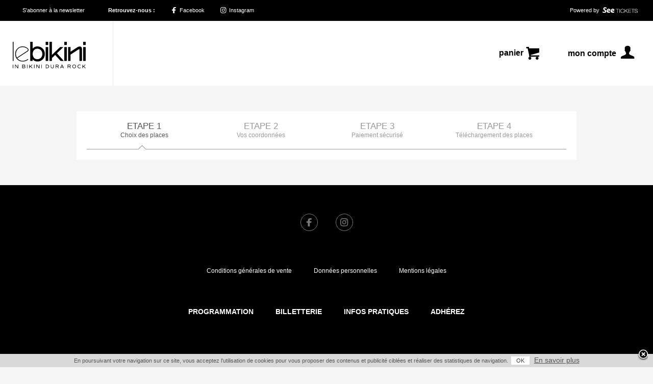

--- FILE ---
content_type: text/html
request_url: https://web.digitick.com/grand-blanc-concert-css5-lebikini-pg51-ei928317.html
body_size: 17783
content:
    
 

<!DOCTYPE html PUBLIC "-//W3C//DTD XHTML 1.0 Strict//EN" "http://www.w3.org/TR/xhtml1/DTD/xhtml1-strict.dtd">
<html xmlns="http://www.w3.org/1999/xhtml" xml:lang="fr" lang="fr">
    <head>
        <title>Billetterie Le Bikini</title>
        <meta http-equiv="Content-Type" content="text/html; charset=iso-8859-1" />
        <meta http-equiv="Content-Style-Type" content="text/css" />
        <meta http-equiv="Content-Language" content="fr" />
        <meta name="robots" content="index, follow" />
        <meta name="description" content="Billetterie Responsive Le Bikini" />
        <meta name="google" content="nopagereadaloud" />
        
        
        
        <meta property="og:title" content="Billetterie Le Bikini"/>
            <meta property="og:type" content="website"/>
            <meta property="og:image" content="https://web.digitick.com/commun/images/logo_seetickets_2020.png"/>
            <meta property="og:url" content="https://web.digitick.com/grand-blanc-concert-css5-lebikini-pg51-ei928317.html"/>
            <meta property="og:site_name" content="lebikini"/>
            <meta property="fb:admins" content="100002647050991" />
            <meta property="fb:app_id" content="144101235615479"/>
            <meta property="fb:page_id" content="68103553032"/>
            <meta property="og:description" content="Billetterie Responsive Le Bikini"/>
        
        
        <link rel="icon" type="image/x-icon" href="https://statics.digitick.com/commun/images/favicon.png?rev=38d833fd7a9b7ef690e1a4496ae34ae9" />
        <link rel="shortcut icon" type="image/x-icon" href="https://statics.digitick.com/commun/images/favicon.png?rev=38d833fd7a9b7ef690e1a4496ae34ae9" />
        <link rel="stylesheet" type="text/css" href="https://statics.digitick.com/ext/billetterie5/ressource/design/css5_shiying/style/tooltip.css?rev=38d833fd7a9b7ef690e1a4496ae34ae9" />
<link rel="stylesheet" type="text/css" href="https://statics.digitick.com/ext/billetterie5/ressource/style/general.css?rev=38d833fd7a9b7ef690e1a4496ae34ae9" />
<link rel="stylesheet" type="text/css" href="https://statics.digitick.com/ext/billetterie5/ressource/style/font-awesome.min.css?rev=38d833fd7a9b7ef690e1a4496ae34ae9" />
<link rel="stylesheet" type="text/css" href="https://statics.digitick.com/ext/billetterie5/ressource/design/css5_shiying/style/etatEvenement.css?rev=38d833fd7a9b7ef690e1a4496ae34ae9" />
<link rel="stylesheet" type="text/css" href="https://statics.digitick.com/ext/billetterie5/ressource/design/css5_shiying/style/assurance.css?rev=38d833fd7a9b7ef690e1a4496ae34ae9" />
<link rel="stylesheet" type="text/css" href="https://statics.digitick.com/commun/css/jquery/jquery.notification.css?rev=38d833fd7a9b7ef690e1a4496ae34ae9" />
<link rel="stylesheet" type="text/css" href="https://statics.digitick.com/commun/css/jquery/jquery.fancybox-1.3.4.css?rev=38d833fd7a9b7ef690e1a4496ae34ae9" />
<link rel="stylesheet" type="text/css" href="https://statics.digitick.com/ext/billetterie5/ressource/design/css5_shiying/style/CSS5c_Page.css?rev=38d833fd7a9b7ef690e1a4496ae34ae9" />
<link rel="stylesheet" type="text/css" href="https://statics.digitick.com/ext/billetterie5/ressource/design/css5_shiying/style/CSS5c_Panier.css?rev=38d833fd7a9b7ef690e1a4496ae34ae9" />
<link rel="stylesheet" type="text/css" href="https://statics.digitick.com/ext/billetterie5/ressource/design/css5_shiying/style/CSS5c_Compte.css?rev=38d833fd7a9b7ef690e1a4496ae34ae9" />
<link rel="stylesheet" type="text/css" href="https://statics.digitick.com/ext/billetterie5/ressource/composant/CSS5c_Recherche/style/general.css?rev=38d833fd7a9b7ef690e1a4496ae34ae9" />
<link rel="stylesheet" type="text/css" href="https://statics.digitick.com/ext/billetterie5/ressource/design/css5_shiying/style/CSS5c_Recherche.css?rev=38d833fd7a9b7ef690e1a4496ae34ae9" />
<link rel="stylesheet" type="text/css" href="https://statics.digitick.com/ext/billetterie5/ressource/design/css5_shiying/style/CSS5c_Dialogue.css?rev=38d833fd7a9b7ef690e1a4496ae34ae9" />
<link rel="stylesheet" type="text/css" href="https://statics.digitick.com/ext/billetterie5/ressource/design/css5_shiying/style/CSS5c_Etape.css?rev=38d833fd7a9b7ef690e1a4496ae34ae9" />
<link rel="stylesheet" type="text/css" href="https://statics.digitick.com/ext/billetterie5/ressource/design/css5_shiying/style/CSS5c_Body.css?rev=38d833fd7a9b7ef690e1a4496ae34ae9" />
<link rel="stylesheet" type="text/css" href="https://statics.digitick.com/ext/billetterie5/ressource/composant/CSS5c_OperationsMarketing/style/general.css?rev=38d833fd7a9b7ef690e1a4496ae34ae9" />
<link rel="stylesheet" type="text/css" href="https://statics.digitick.com/ext/billetterie5/ressource/design/css5_shiying/style/CSS5c_OperationsMarketing.css?rev=38d833fd7a9b7ef690e1a4496ae34ae9" />

        <script type="text/javascript" src="https://statics.digitick.com/commun/js/jquery/jquery-1.9.1.min.js?v=38d833fd7a9b7ef690e1a4496ae34ae9"></script>
<script type="text/javascript" src="https://statics.digitick.com/commun/js/jquery/jquery-migrate-1.1.1.min.js?v=38d833fd7a9b7ef690e1a4496ae34ae9"></script>
<script type="text/javascript" src="https://statics.digitick.com/commun/js/php.namespaced.min.js?v=38d833fd7a9b7ef690e1a4496ae34ae9"></script>
<script type="text/javascript" src="https://statics.digitick.com/ext/billetterie5/ressource/js/composant.js?v=38d833fd7a9b7ef690e1a4496ae34ae9"></script>
<script type="text/javascript" src="https://statics.digitick.com/ext/billetterie5/ressource/js/gestionFormatPaysEtat.js?v=38d833fd7a9b7ef690e1a4496ae34ae9"></script>
<script type="text/javascript" src="https://statics.digitick.com/commun/js/Broadcaster/class_Broadcaster.js?v=38d833fd7a9b7ef690e1a4496ae34ae9"></script>
<script type="text/javascript" src="https://statics.digitick.com/commun/js/Broadcaster/class_BroadcasterError.js?v=38d833fd7a9b7ef690e1a4496ae34ae9"></script>
<script type="text/javascript" src="https://statics.digitick.com/commun/js/Broadcaster/class_BroadcasterPlugin.js?v=38d833fd7a9b7ef690e1a4496ae34ae9"></script>
<script type="text/javascript" src="https://statics.digitick.com/ext/billetterie5/ressource/js/componentManager.js?v=38d833fd7a9b7ef690e1a4496ae34ae9"></script>
<script type="text/javascript" src="https://statics.digitick.com/commun/js/isMobile.min.js?v=38d833fd7a9b7ef690e1a4496ae34ae9"></script>
<script type="text/javascript" src="https://statics.digitick.com/commun/js/jquery/plugins/fancybox/jquery.fancybox-1.3.4.pack.js?v=38d833fd7a9b7ef690e1a4496ae34ae9"></script>
<script type="text/javascript" src="https://statics.digitick.com/ext/billetterie5/ressource/js/initClosure.js?v=38d833fd7a9b7ef690e1a4496ae34ae9"></script>
<script type="text/javascript" src="https://statics.digitick.com/commun/js/jquery/jquery-1.6.min.js?v=38d833fd7a9b7ef690e1a4496ae34ae9"></script>
<script type="text/javascript" src="https://statics.digitick.com/commun/js/jquery/plugins/jquery.tools.tooltip.1.2.6.min.js?v=38d833fd7a9b7ef690e1a4496ae34ae9"></script>
<script type="text/javascript" src="https://statics.digitick.com/ext/billetterie5/ressource/js/endClosure.js?v=38d833fd7a9b7ef690e1a4496ae34ae9"></script>
<script type="text/javascript" src="https://statics.digitick.com/commun/js/jquery/plugins/tooltip.js?v=38d833fd7a9b7ef690e1a4496ae34ae9"></script>
<script type="text/javascript" src="https://statics.digitick.com/commun/js/jquery/plugins/jquery.notification.js?v=38d833fd7a9b7ef690e1a4496ae34ae9"></script>
<script type="text/javascript" src="https://statics.digitick.com/commun/js/date.js?v=38d833fd7a9b7ef690e1a4496ae34ae9"></script>
<script type="text/javascript" src="https://statics.digitick.com/commun/js/dateformat.js?v=38d833fd7a9b7ef690e1a4496ae34ae9"></script>
<script type="text/javascript" src="https://statics.digitick.com/ext/billetterie5/ressource/composant/CSS5c_Page/js/general.js?v=38d833fd7a9b7ef690e1a4496ae34ae9"></script>
<script type="text/javascript" src="https://statics.digitick.com/ext/billetterie5/ressource/composant/CSS5c_Panier/js/general.js?v=38d833fd7a9b7ef690e1a4496ae34ae9"></script>
<script type="text/javascript" src="https://statics.digitick.com/ext/billetterie5/ressource/composant/CSS5c_Compte/js/general.js?v=38d833fd7a9b7ef690e1a4496ae34ae9"></script>
<script type="text/javascript" src="https://statics.digitick.com/ext/billetterie5/ressource/composant/CSS5c_Recherche/js/general.js?v=38d833fd7a9b7ef690e1a4496ae34ae9"></script>
<script type="text/javascript" src="https://statics.digitick.com/ext/billetterie5/ressource/composant/CSS5c_Dialogue/js/general.js?v=38d833fd7a9b7ef690e1a4496ae34ae9"></script>
<script type="text/javascript" src="https://statics.digitick.com/ext/billetterie5/ressource/composant/CSS5c_OperationsMarketing/js/general.js?v=38d833fd7a9b7ef690e1a4496ae34ae9"></script>

        <script type="text/javascript">
        <!--
            
                    // Configuration des requêtes AJAX avec jQuery

    				$.ajaxSetup({
    					url: "https://web.digitick.com/ext/billetterie5/index.php?site=lebikini&p=11",
    					global: false,
    					dataType: "script",
    					type: "POST",
                        beforeSend: function(xhr) {
                            // restricition faite par Firefox sur les requetes asynchrone
                            // (cf. https://developer.mozilla.org/en-US/docs/Web/API/XMLHttpRequest#xmlhttprequest-withcredentials)
                            if (this.async == true) {
                                xhr.withCredentials = true;
                            }
                        }
    				});

    				// Params JS
    				var globalsParameters = {};
    				globalsParameters.URL_CACHE_BILLETTERIE  = "https://statics.digitick.com/ext/billetterie5";
    				globalsParameters.URL_CACHE_BILLETTERIE_SITE  = "https://statics.digitick.com/ext/billetterie5/site/lebikini";
    				globalsParameters.LIEN_AUTO_ABSOLU_BILLETTERIE  = "https://web.digitick.com/ext/billetterie5";
    				globalsParameters.LIEN_AUTO_ABSOLU_BILLETTERIE_SITE  = "https://web.digitick.com/ext/billetterie5/site/lebikini";
    				globalsParameters.LIEN_AUTO_ABSOLU_BILLETTERIE_INDEX  = "https://web.digitick.com/ext/billetterie5/index.php?site=lebikini";
                    globalsParameters.PAGE = 52;
                    globalsParameters.PAGE_ETAPE = "pageEtape1";
                    globalsParameters.IS_DESIGNED = true;
                    globalsParameters.SITE = 'lebikini';

                    //Devise
                    var currencySymbol = "&euro;";

    				// Text JS
    				var globalsTexts = {};

    				componentManager.origin_page = 51;
componentManager.langue = "fr";

                    globalsTexts["panier"] = new Array();
                    globalsTexts["panier"][0] = "Patientez Svp";
                    globalsTexts["panier"][1] = "Afficher le détail";
                    globalsTexts["panier"][2] = "Masquer le détail";
                    globalsTexts["panier"][3] = "Votre panier est vide...";
                    globalsParameters["PAGE_MOD_ETAPE_2"] = "202";

                    var compPanier1 = new Panier({
                "numero": 1,
                "language": "fr",
                "id": "compPanier1",
                "varname": "compPanier1"
            });
                    compPanier1.boutonDropdown = 1;
                    compPanier1.enableScrollPanier = 1;
                


                globalsTexts["RECHERCHE"] = {};
                globalsTexts["RECHERCHE"].ERROR_SEARCH_ENGINE = "Votre navigateur ne supporte pas cette fonctionnalité !";
                globalsTexts["RECHERCHE"].LOADING = "Chargement...";

                var compRecherche1 = new Recherche({
                "numero": 1,
                "language": "fr",
                "id": "compRecherche1",
                "varname": "compRecherche1"
            });
                compRecherche1.engineUrl = "";
                compRecherche1.engineName = "";
                compRecherche1.exclusiveSearchMode = "false";
            


            function showSpinner() {
                document.getElementById("loadingSpinner").style.display = "block";
            }
            function hideSpinner() {
                document.getElementById("loadingSpinner").style.display = "none";
            }
        


                    var notification = null;

                    function setCookie(nom, valeur, expire, chemin, domaine, securite){
                        document.cookie = nom + " = " + escape(valeur) + " " + ((expire == undefined) ? "" : ("; expires = " + expire.toGMTString())) + ((chemin == undefined) ? "" : ("; path = " + chemin)) + ((domaine == undefined) ? "" : ("; domain = " + domaine)) + ((securite == true) ? "; secure" : "");
                    }

                    function setValidationCookie() {
                        var dtExpire = new Date();

                        dtExpire.setTime(dtExpire.getTime() + 3600 * 1000 * 24 * 395);
                        setCookie("notification-cookies", "true", dtExpire, "/" );
                        notification.closeNotification();
                    }
                





                    $(function() {
                        
                        compPanier1.cachePanier();
                    


    $("<header class=\"header__Container-sc-1htonqt-0 hDOGAz\">	<div class=\"header__Strip-sc-1htonqt-1 hFhaYn\">		<a class=\"header__InternalLink-sc-1htonqt-2 eIOPwF\" href=\"https://www.lebikini.com/infos/#newsletter\">S\'abonner à la newsletter</a>		<a href=\"https://www.youtube.com/playlist?list=PLiAdq4Y_S0iQsmdb-vM8ogXTtkMT_rQa-\" class=\"header__ExternalLink-sc-1htonqt-3 jeczAq\">Découvrir la playlist du Bikini</a>		<span class=\"header__FindUs-sc-1htonqt-4 bEqRDM\">Retrouvez-nous :</span>		<a href=\"https://www.facebook.com/le.bikini.toulouse\" class=\"header__SocialLink-sc-1htonqt-5 eDVysh facebook\">			<svg width=\"24\" height=\"24\" viewBox=\"0 0 6 9\" fill=\"#FFF\">				<path d=\"M1.664 9V4.975H0v-1.6h1.664v-1.26C1.664.745 2.697 0 4.204 0c.723 0 1.343.044 1.523.063v1.431H4.682c-.82 0-.979.317-.979.779v1.102h1.85l-.253 1.6H3.703V9\"></path>			</svg> 			 Facebook		</a>		<a href=\"https://www.instagram.com/le_bikini_toulouse/\" class=\"header__SocialLink-sc-1htonqt-5 eDVysh instagram\">			<svg width=\"24\" height=\"24\" viewBox=\"0 0 10 10\" fill=\"#FFF\">				<path d=\"M4.768 2.396c-1.347 0-2.434 1.117-2.434 2.502 0 1.385 1.087 2.502 2.434 2.502C6.115 7.4 7.2 6.283 7.2 4.898c0-1.385-1.086-2.502-2.433-2.502zm0 4.129c-.87 0-1.583-.73-1.583-1.627s.71-1.627 1.583-1.627c.872 0 1.582.73 1.582 1.627s-.712 1.627-1.582 1.627zm3.1-4.232a.574.574 0 0 1-.567.584.574.574 0 0 1-.568-.584c0-.322.254-.583.568-.583.313 0 .567.26.567.583zm1.612.593C9.444 2.104 9.27 1.41 8.713.84 8.16.27 7.485.09 6.725.052 5.94.007 3.592.007 2.808.052 2.05.09 1.377.268.82.838.263 1.41.09 2.102.053 2.883c-.045.806-.045 3.221 0 4.027.036.782.21 1.474.767 2.045.557.57 1.228.75 1.988.788.784.046 3.133.046 3.917 0 .76-.037 1.434-.215 1.988-.788.555-.57.729-1.263.767-2.045.045-.806.045-3.219 0-4.024zM8.468 7.775a1.625 1.625 0 0 1-.903.927c-.624.255-2.107.196-2.797.196s-2.176.057-2.798-.196a1.625 1.625 0 0 1-.903-.927C.82 7.132.877 5.608.877 4.898s-.055-2.237.19-2.877c.166-.427.485-.756.903-.928C2.595.838 4.077.897 4.768.897c.69 0 2.175-.056 2.797.196.416.17.735.499.903.928.248.642.19 2.167.19 2.877s.058 2.236-.19 2.877z\"></path>			</svg>			 Instagram		</a>		<a href=\"https://twitter.com/le_bikini\" class=\"header__SocialLink-sc-1htonqt-5 eDVysh twitter\">			<svg height=\"24\" width=\"24\" viewBox=\"0 0 300 244.19\" fill=\"#FFF\">				<path d=\"M94.72 243.19c112.46 0 173.96-93.17 173.96-173.96 0-2.65-.06-5.28-.18-7.9A124.32 124.32 0 0 0 299 29.67a121.91 121.91 0 0 1-35.11 9.62 61.35 61.35 0 0 0 26.89-33.81c-11.82 7-24.9 12.09-38.83 14.84a61.15 61.15 0 0 0-104.19 55.76 173.59 173.59 0 0 1-126.02-63.9 60.98 60.98 0 0 0-8.28 30.73 61.1 61.1 0 0 0 27.2 50.9 60.69 60.69 0 0 1-27.68-7.65l-.01.78a61.16 61.16 0 0 0 49.05 59.93 61.22 61.22 0 0 1-27.61 1.05 61.2 61.2 0 0 0 57.11 42.47 122.65 122.65 0 0 1-75.94 26.17c-4.92 0-9.8-.28-14.58-.85a173.07 173.07 0 0 0 93.72 27.47\"></path>			</svg>			 Twitter		</a>		<div class=\"powered\">			Powered by <span class=\"logoDigi\"></span>		</div>	</div>	<nav class=\"header__Nav-sc-1htonqt-6 bfDyRI\" style=\"height: 127px;\">		<button class=\"header__Menu-sc-1htonqt-7 UgbGV\">			<svg width=\"24\" height=\"24\" viewBox=\"0 0 24 24\">				<path d=\"M0 0h24v24H0z\" fill=\"none\"></path>				<path d=\"M3 18h18v-2H3v2zm0-5h18v-2H3v2zm0-7v2h18V6H3z\"></path>			</svg>			<span class=\"header__MenuText-sc-1htonqt-8 LSuSP\">Menu</span>		</button>		<a aria-current=\"page\" class=\"header__LogoLink-sc-1htonqt-9 jFGIiE\" href=\"https://www.lebikini.com/\">			<svg width=\"2834.6\" height=\"1133.9\" viewBox=\"0 0 2834.6 1133.9\">				<path d=\"m411.19,139.63c.75-.89,1.09-1.23,1.36-1.62,10.63-14.86,24.86-25.13,41.41-32.42,13.28-5.85,27.17-9.33,41.64-10.48,24.94-1.98,49.11,1.29,72.38,10.68,13,5.24,24.9,12.38,35.65,21.36,16.88,14.09,30.96,30.48,40.77,50.32,7.37,14.9,11.94,30.62,14.17,47.07,2.01,14.81,2.16,29.63.81,44.5-6.28,69.05-53.59,111.08-93.68,126.18-12.94,4.87-26.27,7.94-40.02,9.34-8.3.84-16.6,1.13-24.91.72-20.26-1.01-39.42-6.1-57.18-16.04-12.01-6.72-22.38-15.36-30.53-26.54-.38-.51-.79-1-1.21-1.48-.09-.1-.25-.15-.39-.22-1.23.46-.85,1.56-.86,2.42-.04,8-.01,15.99-.04,23.99,0,1.56-.15,3.12-.24,4.93-5.82.74-11.38.26-16.92.34-5.6.09-11.19.02-16.79.02s-11.15,0-16.95,0c-.23-1.19-.48-2.08-.54-2.98-.09-1.27-.03-2.56-.03-3.84,0-126.34,0-252.68,0-379.02,0-1.91,0-3.82,0-5.92.89-.26,1.61-.65,2.33-.65,15.67-.03,31.34-.02,47.01,0,.47,0,.93.17,1.63.31.16.86.43,1.75.48,2.66.08,1.43.03,2.88.03,4.32,0,42.06,0,84.12.02,126.18,0,1.7-.3,3.46.61,5.9Zm197.62,110.33c.16-13.72-1.84-27.09-6.45-40.03-6.73-18.91-18.6-34.14-33.86-46.86-11.51-9.59-24.67-15.87-39.36-18.94-10.88-2.27-21.84-2.86-32.91-1.87-18,1.61-34.23,7.65-48.32,19.08-16.55,13.42-27.51,30.58-33.11,51.07-6.23,22.79-6.46,45.82-1.59,68.87,2.97,14.08,8.53,27.13,17.07,38.78,12.72,17.34,29.11,29.51,50.11,34.95,12.67,3.28,25.53,3.95,38.55,2.5,13.7-1.54,26.62-5.41,38.42-12.59,20.05-12.19,34.55-29.22,43.48-50.9,5.81-14.09,8.14-28.86,7.97-44.06Z\"/>				<path d=\"m807.47,268.33c1.72-1.64,3.45-3.26,5.16-4.91,52.52-50.6,105.03-101.21,157.56-151.79,5.21-5.02,3.18-4.26,10.42-4.27,18.23-.04,36.46-.02,54.69,0,1.71,0,3.47-.27,5.31.37-.44,1.94-1.94,2.72-3.02,3.77-13.21,12.8-26.45,25.56-39.68,38.33-28.19,27.21-56.38,54.42-84.56,81.65-1.35,1.31-2.93,2.46-3.94,4.53,23.21,25.98,46.48,51.91,69.71,77.88,23.2,25.93,46.43,51.82,69.46,77.6-.37.7-.42.88-.53.97-.12.09-.3.12-.46.12-21.26,0-42.52,0-64.09,0-4.69-4.8-9.14-10.03-13.73-15.12-4.61-5.11-9.18-10.24-13.77-15.37-4.48-5-8.97-10-13.45-15.01-4.59-5.12-9.17-10.25-13.75-15.38-4.59-5.12-9.17-10.25-13.76-15.37-4.59-5.12-9.18-10.24-13.77-15.36-4.48-5-8.95-10.02-13.43-15.02-4.58-5.11-9.18-10.22-13.66-15.21-1.97-.07-2.69,1.39-3.67,2.33-16.62,15.94-33.21,31.91-49.81,47.87-3.57,3.44-7.16,6.86-10.72,10.31-4.29,4.14-3.56,2.92-3.57,8.23-.04,15.83,0,31.67-.03,47.5,0,1.72.3,3.49-.43,5.18-.53.17-.97.44-1.42.44-15.83.02-31.66.02-47.49,0-.44,0-.89-.26-1.53-.46-.12-.74-.31-1.5-.35-2.26-.58-13.96-.18-384.97.4-389.03.12-.11.22-.24.36-.32.13-.08.28-.17.42-.17,15.83-.05,31.66-.1,47.49-.13.62,0,1.24.14,2.12.25.15.95.38,1.84.42,2.75.07,1.6.03,3.2.03,4.8,0,84.77,0,169.54,0,254.3,0,1.87.07,3.74.11,5.61.32.13.65.25.97.38Z\"/>				<path d=\"m1423.83,392.21c-4.24.56-45.4.65-50.66.16-.19-.8-.53-1.67-.59-2.56-.1-1.59-.04-3.2-.04-4.8,0-73.08,0-146.15,0-219.23,0-1.92.08-3.85-.1-5.75-.13-1.41-.45-2.84-.97-4.15-.77-1.93-2.36-3.1-4.46-3.07-1.89.03-3.87.13-5.65.71-2.72.88-5.41,1.99-7.93,3.35-3.93,2.12-7.8,4.4-11.54,6.84-49.24,32.18-98.46,64.4-147.68,96.62-1.46.96-2.9,1.94-4.53,3.04-.04,1.97-.1,3.87-.1,5.77,0,39.18,0,78.35-.02,117.53,0,1.87.42,3.84-.59,5.59-3.8.54-36.93.82-47.95.4-.76-.03-1.52-.21-2.37-.33-.15-.82-.36-1.42-.36-2.02-.01-94.01-.01-188.02-.01-281.97,1.52-1.38,3.19-.96,4.71-.96,9.91-.04,19.83-.02,29.74-.02,4.16,0,8.31-.02,12.47.01,1.25,0,2.49.16,3.72.24,1.02,1.65.65,3.28.66,4.83.03,10.87.02,21.75.02,32.62,0,17.27,0,34.54.01,51.81,0,1.73-.24,3.5.36,5.19,1.77.35,2.76-.9,3.9-1.65,15.12-9.88,30.21-19.81,45.31-29.73,24.32-15.97,48.63-31.95,72.94-47.92,11.91-7.83,24.21-14.93,37.52-20.17,6.71-2.64,13.57-4.79,20.73-5.79,8.79-1.22,17.54-1,26.14,1.45,10.14,2.89,17.4,9.15,21.82,18.73,2.57,5.57,4.03,11.47,4.73,17.52.57,4.91.94,9.88.94,14.83.06,79.31.04,158.62.03,237.94,0,1.57-.1,3.14-.17,4.96Z\"/>				<path d=\"m1449.87,107.41c16.44-.14,32.41-.07,48.37-.03.77,0,1.53.28,2.24.42.52,3.73.63,278.89.12,284.26-.65.18-1.38.56-2.11.56-15.51.04-31.01.03-46.52.02-.61,0-1.21-.2-1.8-.3-.23-.57-.56-1-.56-1.44-.05-93.53-.07-187.06-.08-280.59,0-.77.18-1.54.35-2.9Z\"/>				<path d=\"m313,353.55c2.18,4.19,3.76,8.33,5.47,12.64-.73.67-1.35,1.38-2.1,1.91-23.38,16.92-49.05,28.69-77.48,34.1-17.69,3.36-35.53,4.09-53.48,2.34-17.5-1.71-34.26-6.04-50.2-13.5-33.73-15.77-70.24-50.28-81.41-102.7-4.1-19.25-4.83-38.65-2.91-58.2,1.75-17.82,6.25-34.89,14.03-51.05,19.34-40.17,56.86-70.35,100.26-80.38,16.93-3.91,34.1-4.97,51.46-3.68,28.42,2.11,54.22,11.55,77.82,27.29,5.46,3.64,10.66,7.63,15.44,12.14,4.32,4.08,8.21,8.53,11.26,13.65,3.07,5.14,5.1,10.63,5.55,16.67.4,5.27-.65,10.16-3.2,14.77-2.35,4.24-5.44,7.89-8.92,11.22-4.64,4.43-9.81,8.19-15.18,11.69-31.6,20.62-63.19,41.24-94.79,61.87-35.61,23.25-71.22,46.49-106.83,69.74-1.45.95-2.89,1.91-4.54,3.01.95,2.02,2.22,3.43,3.4,4.88,17.67,21.79,40.1,36.39,67.02,44.09,15.65,4.48,31.64,6.05,47.92,5.3,34.89-1.6,66.12-13.47,94.55-33.33,1.96-1.37,3.92-2.76,5.89-4.13.13-.09.3-.11.95-.35Zm-228.18-28.38c1.9-1.18,3.26-2,4.59-2.86,9.64-6.27,19.28-12.56,28.92-18.84,56.89-37.09,113.79-74.16,170.65-111.3,4.4-2.88,8.57-6.14,12.7-9.4,2.77-2.18,5.05-4.88,6.97-7.87,2.05-3.2,2.94-6.67,2.63-10.49-.27-3.25-1.22-6.26-2.67-9.14-1.74-3.46-4.07-6.49-6.72-9.29-3.53-3.73-7.47-7-11.71-9.88-25.61-17.38-53.62-27.37-84.84-27.61-17.9-.14-35.37,2.22-52.24,8.37-36.74,13.4-67.27,44.95-79.97,82.73-7.19,21.38-9.12,43.36-7.06,65.76,1.79,19.5,7.28,37.9,16.21,55.29.72,1.4,1.53,2.74,2.54,4.52Z\"/>				<path d=\"m678.62,107.67c1.33-.11,2.58-.29,3.82-.31,24.37-.41,42.47-.21,46.71.54.1.83.26,1.74.31,2.65.06,1.12.02,2.24.02,3.36,0,90.68,0,181.36-.01,272.04,0,2.04.28,4.12-.44,6.46-4.12.55-8.25.19-12.36.25-4.32.06-8.64.01-12.95.01s-8.32.02-12.47,0c-4.12-.02-8.25.12-12.27-.12-.32-.79-.65-1.22-.65-1.65-.05-93.56-.07-187.12-.08-280.68,0-.77.23-1.55.38-2.56Z\"/>				<path d=\"m1061.72,392.36c-.55-4.72-.5-280.57.02-284.54.7-.14,1.45-.4,2.21-.44,8.36-.44,44.42-.12,48.18.44.13.81.34,1.71.39,2.61.07,1.28.02,2.56.02,3.84,0,90.52,0,181.03,0,271.55,0,2.06-.04,4.12-.06,6.31-1.07.22-1.82.5-2.57.5-15.35.03-30.7.02-46.05,0-.61,0-1.23-.16-2.14-.29Z\"/>				<path d=\"m15.54,392.42c-5.33.37-10.04.39-15.07,0-.13-1.09-.3-1.99-.34-2.9-.06-1.28-.02-2.56-.02-3.84,0-126.15,0-252.31,0-378.46V.97C2.74-.32,5.32.34,7.8.24c2.36-.09,4.74.02,7.34.05.16,1.22.35,2.13.39,3.04.06,1.28.02,2.56.02,3.84,0,126.15,0,252.31,0,378.46v6.8Z\"/>				<path d=\"m1500.58,65.11c-.98.12-1.74.27-2.51.29-11.29.4-44.01.14-47.87-.37-1.13-1.55-.68-3.36-.68-5.07-.04-14.85-.02-29.69-.02-44.54,0-3.67-.03-7.34.02-11.02.01-1.24.2-2.49.31-3.65,3.77-.67,45.61-.77,50.63-.14.14.83.42,1.73.42,2.63.03,19.64.02,39.27,0,58.91,0,.92-.19,1.84-.31,2.96Z\"/>				<path d=\"m729.31.73v64.15c-1.02.2-1.92.52-2.82.52-15.18.03-30.36.02-45.54,0-.62,0-1.24-.13-2.17-.24-.19-1.09-.53-2.12-.54-3.16-.06-5.43-.03-10.87-.03-16.3,0-13.26,0-26.53,0-39.79,0-1.72.12-3.44.19-5.36,1.24-.13,2.15-.29,3.07-.31,17.58-.45,43.12-.21,47.83.5Z\"/>				<path d=\"m1112.06.53c.68,4.64.96,44.08.47,61.58-.03.92-.21,1.84-.32,2.75-.63.21-1.07.48-1.5.48-15.66.03-31.31.05-46.97.04-.61,0-1.21-.19-1.95-.32-.16-.72-.37-1.31-.4-1.91-.37-6.4-.07-59.01.37-62.52.66-.12,1.4-.39,2.14-.39,15.5-.02,30.99-.01,46.49,0,.46,0,.92.15,1.68.28Z\"/>				<path d=\"m194.33,542.13c-.62-3.91-.74-65.72-.17-70.96.83-.16,1.73-.47,2.63-.48,12.14-.03,24.28-.05,36.42,0,4.19.02,8.24.89,12.06,2.68,10.67,5,11.56,16.26,8.85,23.1-.9,2.26-2.33,4.18-4.25,5.7-.86.68-1.74,1.33-2.73,2.08.72,1.24,1.92,1.28,2.83,1.69,5.43,2.48,8.36,6.79,9.14,12.57,1.52,11.14-5.2,20.67-16.21,23.04-2.02.43-4.11.77-6.16.78-13.42.07-26.83.04-40.25.02-.62,0-1.24-.13-2.16-.24Zm9.48-8.76c1.47.1,2.72.25,3.96.26,4.46.03,8.93.01,13.39.01,4.31,0,8.61.04,12.92-.02,3.38-.04,6.67-.58,9.6-2.45,3.83-2.44,5.72-5.97,5.47-10.47-.26-4.59-2.81-7.68-6.94-9.5-2.37-1.05-4.88-1.39-7.47-1.39-9.41.02-18.82,0-28.23.02-.91,0-1.81.22-2.63.33-.59,4.08-.65,18.1-.08,23.21Zm.06-32.42c.76.14,1.22.31,1.67.31,9.09.01,18.18.04,27.27-.03,1.57-.01,3.18-.3,4.7-.71,5.04-1.35,7.49-4.4,7.84-9.55.33-4.8-2.07-8.7-6.55-10.65-2.24-.97-4.59-1.27-7.01-1.27-8.45,0-16.9,0-25.35.02-.9,0-1.8.26-2.62.38-.59,4.52-.57,17.29.04,21.49Z\"/>				<path d=\"m485.13,470.8h12.53c1.06,1.39,2.24,2.87,3.36,4.4,12.27,16.76,24.52,33.54,36.8,50.29.8,1.09,1.34,2.5,3.19,3.08.48-2.19.23-4.23.26-6.24.04-2.24,0-4.47,0-6.71,0-2.08,0-4.16,0-6.23v-25.41c0-2.24-.03-4.48,0-6.71.04-2.04-.25-4.11.4-6.39,2.95-.28,5.73-.37,8.29.03.33.37.46.48.54.62.08.13.14.29.14.44.05,22.53.1,45.06.14,67.59,0,.63-.14,1.26-.25,1.89-.02.13-.2.24-.3.36-2.16.45-10.3.89-11.82.48-.71-.19-1.43-.68-1.95-1.22-.77-.8-1.37-1.76-2.03-2.67-12.07-16.51-24.15-33.02-36.22-49.53-1.03-1.41-2.08-2.8-3.05-4.1-1.34.21-1.29,1.08-1.3,1.85-.03,3.04-.03,6.07-.03,9.11,0,13.59,0,27.17,0,40.76,0,1.73-.1,3.47-.15,5.1-3.59,1.03-4.15,1.05-8.85.26-.11-.99-.3-2.06-.33-3.13-.57-25.95-.27-63.33.6-67.91Z\"/>				<path d=\"m112.32,542.16c-4.69.41-8.81.2-13.27.15-.97-1.25-2.08-2.59-3.1-3.99-12.08-16.51-24.15-33.02-36.23-49.53-1.02-1.4-2.09-2.76-3.1-4.08-1.5.48-1.15,1.59-1.16,2.44-.04,7.67-.02,15.34-.03,23.02,0,8.95.01,17.9-.01,26.85,0,1.57-.13,3.14-.22,4.92-2.88.76-5.55.38-8.47.31-.23-.87-.61-1.74-.66-2.62-.1-2.07-.04-4.15-.04-6.23,0-19.02,0-38.04.01-57.06,0-1.72-.27-3.49.4-5.18.56-.18,1-.43,1.44-.43,3.67-.03,7.34-.02,11.32-.02,7.12,9.54,14.11,19.25,21.19,28.89,7.08,9.65,14.13,19.31,21.1,28.83,1.53-.22,1.27-1.16,1.27-1.87.03-6.23.02-12.47.02-18.7,0-10.55,0-21.1,0-31.65,0-1.58,0-3.17,0-4.88,3.17-1.08,6.09-.69,9.16-.39.15.85.35,1.46.35,2.06.02,22.85.01,45.69.01,69.15Z\"/>				<path d=\"m1176,512.97c2.88,5.13,6.13,9.65,9.1,14.35,2.97,4.7,6.17,9.26,9.1,14.28-1.9,1.18-3.67.69-5.32.77-1.59.08-3.19.02-5.02.02-.76-.95-1.61-1.87-2.29-2.91-4.94-7.47-9.83-14.97-14.76-22.44-.87-1.32-1.82-2.59-2.59-3.69-6.07-.53-21.56-.42-25.48.2-.12.97-.36,2.03-.37,3.09-.04,6.72-.02,13.43-.02,20.15,0,1.59,0,3.18,0,4.66-3.21,1.17-4.55,1.22-9.03.43-.1-.11-.24-.21-.32-.34-.08-.13-.13-.3-.13-.45-.06-21.91-.11-43.81-.16-65.72,0-1.27,0-2.54,0-4.03,1.07-.25,1.95-.63,2.84-.63,13.27-.04,26.55-.04,39.82-.01,3.55,0,7.04.67,10.24,2.2,7.95,3.79,12.27,10.12,12.21,19-.06,8.83-4.29,15.19-12.29,18.96-1.7.8-3.52,1.35-5.54,2.12Zm-37.5-9.22c.89.25,1.34.49,1.78.49,10.07.02,20.15.02,30.22,0,2.27,0,4.43-.63,6.45-1.66,4.42-2.24,6.59-5.86,6.58-10.82,0-4.95-2.14-8.59-6.58-10.81-2.32-1.16-4.8-1.74-7.4-1.74-9.43,0-18.87-.02-28.3.01-.89,0-1.77.35-2.74.56v23.97Z\"/>				<path d=\"m946,541.99c-.42.12-.84.34-1.26.35-2.87.03-5.74.02-8.91.02-6.52-9.63-12.74-19.48-19.27-29.13h-25.34c-.19,1.16-.5,2.2-.51,3.25-.04,6.88-.01,13.75-.03,20.63,0,1.56-.12,3.13-.2,4.93-3.07.54-5.87.43-8.92.08-.16-.84-.43-1.59-.43-2.34-.02-22.07-.02-44.14-.01-66.21,0-.77.16-1.54.27-2.55,1.07-.13,1.98-.34,2.89-.34,12.95-.02,25.91-.01,38.86-.02,3.39,0,6.69.6,9.85,1.82,7.98,3.08,13.05,10.34,13.23,18.84.18,8.75-4.7,16.3-12.73,19.66-1.6.67-3.24,1.22-5.16,1.94.66,1.17,1.13,2.13,1.71,3.02,4.87,7.52,9.77,15.01,14.61,22.54.65,1.01,1.76,1.9,1.36,3.5Zm-55.16-38.26c.83.25,1.27.5,1.71.5,10.07.02,20.15.09,30.22-.05,2.02-.03,4.15-.58,6.01-1.4,4.68-2.06,7.07-5.78,7.08-10.97.01-5.17-2.32-8.86-6.98-11.05-2.35-1.1-4.85-1.57-7.45-1.57-9.27.01-18.55-.01-27.82.03-.89,0-1.78.33-2.77.52v23.99Z\"/>				<path d=\"m1262.88,468.43c13.85-.18,24.46,5.33,32.08,16.46,8.91,13,9.2,36.04-5.49,49.79-6.45,6.04-14.05,9.39-22.85,9.8-3.49.16-7.07.1-10.51-.43-15.94-2.46-29.33-16.04-30.43-34.64-.63-10.63,1.92-20.31,9.09-28.47,7.53-8.57,17.07-12.65,28.11-12.51Zm-27.26,38.06c.49,2.98.65,6.06,1.54,8.92,3.11,10.07,9.68,16.97,20.09,19.21,10.88,2.34,20.29-.79,27.33-9.69,6.56-8.29,7.71-17.72,4.93-27.66-2.39-8.51-10.64-19.09-25.05-19.74-11.56-.53-22.16,6.53-26.52,17.65-1.42,3.62-2.06,7.37-2.3,11.3Z\"/>				<path d=\"m678.8,541.96v-70.66c.94-.22,1.82-.59,2.7-.6,9.27-.04,18.54-.16,27.81.05,6.6.14,12.99,1.59,18.93,4.65,12.9,6.65,20.76,19.07,18.84,35.66-1.55,13.35-9.08,22.16-20.99,27.59-5.46,2.49-11.31,3.53-17.24,3.65-9.27.19-18.54.07-27.81.05-.6,0-1.21-.2-2.24-.39Zm9.85-9.19c.55.22.84.44,1.13.44,7.34-.05,14.68.06,22.01-.27,4.85-.22,9.29-2.11,13.39-4.74,16.29-10.44,15.62-34.31-.67-44.07-5.35-3.21-11.16-4.66-17.33-4.78-5.27-.1-10.54-.04-15.8-.01-.91,0-1.81.23-2.63.35-.62,4.03-.69,48.02-.1,53.09Z\"/>				<path d=\"m1007.36,470.84h11.86c2.45,3.89,24.32,52.23,31.04,68.59.29.7.46,1.45.77,2.48-1.9.73-3.64.39-5.32.45-1.59.06-3.18.01-4.85.01-3.08-4.85-4.51-10.33-7.52-15.45-4.3-.43-8.75-.15-13.19-.2-4.63-.05-9.26-.07-13.89,0-4.44.07-8.91-.35-13.55.35-2.32,5.06-4.64,10.09-6.95,15.12h-9.24c-.11-.48-.33-.85-.23-1.08,10.3-23.35,20.61-46.69,31.05-70.28Zm21.56,46.52c-.31-1.06-.5-2.13-.93-3.1-4.48-10.22-8.99-20.42-13.53-30.61-.28-.63-.84-1.14-1.54-2.06-1.94,4.36-3.69,8.28-5.44,12.2-1.76,3.93-3.6,7.82-5.25,11.79-1.63,3.92-3.85,7.61-4.83,11.84,4.44.59,27.46.56,31.51-.06Z\"/>				<path d=\"m405.36,471.41c-3.1,3.86-7.03,6.83-10.55,10.2-3.69,3.54-7.49,6.96-11.24,10.44-3.62,3.36-7.24,6.73-10.83,10.07.2,1.63,1.32,2.38,2.12,3.29,9.64,10.89,19.32,21.74,28.96,32.63,1.01,1.14,2.36,2.09,2.68,3.7-.45.28-.7.56-.95.56-3.51.03-7.02.02-10.9.02-9.63-10.84-19.38-21.8-29.08-32.72-3.12,1.91-13.11,10.97-17.1,15.47v16.4c-3.16,1.16-4.51,1.21-9.25.34-.62-5.78-.21-11.65-.28-17.51-.07-5.91-.02-11.83-.02-17.74s-.05-11.83.01-17.74c.06-5.87-.3-11.75.28-17.87,3.04-.42,5.84-.36,8.98-.02.11,1.53.31,2.91.31,4.3.03,10.07.01,20.14.01,30.21,0,1.57,0,3.13,0,4.8,1.85.26,2.56-.98,3.42-1.76,11.04-10.18,22.06-20.4,33.08-30.61,1.99-1.85,4.04-3.64,5.97-5.54,1.23-1.2,2.58-1.71,4.3-1.66,3.03.1,6.07.05,9.1.11.24,0,.47.31.97.66Z\"/>				<path d=\"m1433.08,470.85h8.47c1.27,1.39.84,2.89.84,4.28.04,10.07.02,20.13.02,30.2,0,1.58,0,3.15,0,4.63,1.7.75,2.29-.52,3.02-1.19,9.17-8.44,18.3-16.92,27.45-25.39,3.87-3.58,7.78-7.12,11.59-10.77,1.49-1.43,3.08-2.08,5.14-1.96,3.02.17,6.06.15,9.09.23.09,0,.17.23.44.63-3.04,3.74-6.96,6.72-10.47,10.09-3.69,3.54-7.49,6.96-11.24,10.44-3.62,3.36-7.24,6.73-10.92,10.15.4,1.65,1.57,2.55,2.48,3.57,9.54,10.76,19.11,21.49,28.64,32.26,1.01,1.14,2.38,2.08,2.68,3.71-.42.28-.66.58-.9.58-3.51.03-7.02.02-10.81.02-9.86-10.7-19.35-21.89-29.23-32.66-3.12,1.86-13.21,11.03-17.01,15.44v16.59c-3.09,1.19-6.02.68-9.23.48-.68-6.1-.25-11.98-.33-17.83-.08-5.91-.02-11.82-.02-17.74s-.05-11.82.01-17.74c.06-5.87-.29-11.76.28-18.01Z\"/>				<path d=\"m781.03,470.87h8.68c1.32,1.22.88,2.75.89,4.12.04,10.55.01,21.11.03,31.66,0,2.4-.05,4.81.16,7.19.19,2.22.49,4.46,1.09,6.6,2.09,7.39,6.86,12.16,14.4,13.89,5.22,1.2,10.48,1.14,15.64-.39,5.92-1.75,9.96-5.59,12.12-11.35,1.36-3.63,1.9-7.41,1.89-11.29-.02-11.51,0-23.02,0-34.54,0-1.75,0-3.5,0-5.16,3.07-1.17,4.08-1.22,9.29-.5.12.82.36,1.73.36,2.63.02,13.11,0,26.22,0,39.33,0,4.19-.7,8.29-2.03,12.25-3.08,9.15-9.3,15.17-18.59,17.79-7.54,2.13-15.2,2.18-22.75.11-9.45-2.59-15.88-8.6-19.09-17.93-1.1-3.19-1.82-6.46-1.93-9.84-.08-2.56-.14-5.11-.14-7.67-.02-10.55,0-21.11,0-31.66v-5.27Z\"/>				<path d=\"m1398.94,477.55c-.86,3.03-1.97,5.61-3.48,8.44-1.44-.84-2.65-1.54-3.85-2.25-4.87-2.84-10.02-4.81-15.63-5.79-16.68-2.93-30.68,9.15-32.24,25.11-.94,9.58,1.72,18.04,8.7,24.9,5.71,5.61,12.65,7.86,20.55,7.38,6.51-.39,12.48-2.54,18.1-5.79,1.36-.78,2.71-1.56,4.35-2.51,1.57,2.68,2.56,5.32,3.5,8.22-.85.69-1.64,1.46-2.54,2.04-10.62,6.76-22.2,9.07-34.43,6.29-15.22-3.46-24.25-13.5-27.78-28.5-1.6-6.8-1.18-13.67.75-20.4,4.27-14.92,17.57-25.37,33.07-26.24,10.57-.59,20.3,1.76,29.11,7.67.52.35,1.01.77,1.84,1.41Z\"/>				<path d=\"m596.27,542.17h-8.44c-.86-1.8-.56-3.57-.56-5.27-.02-20.25-.02-40.51-.02-60.76,0-1.58,0-3.15,0-4.85,3.23-.97,6.13-.7,9.06-.32.22.7.47,1.14.47,1.58.02,22.65.02,45.29,0,67.94,0,.44-.26.88-.51,1.68Z\"/>				<path d=\"m438.77,470.87c3.12-.26,5.9-.38,8.92.12.15.87.38,1.62.38,2.37.02,22.01.02,44.02,0,66.03,0,.77-.16,1.54-.27,2.56-2.9.75-5.7.42-8.36.27-1.35-1.34-.92-2.86-.92-4.23-.04-10.05-.02-20.09-.02-30.14,0-10.69,0-21.37.01-32.06,0-1.55.15-3.1.25-4.93Z\"/>				<path d=\"m302.27,542.16h-8.95c-.15-1.09-.38-2-.38-2.9-.02-21.86-.02-43.72,0-65.57,0-.77.14-1.55.23-2.56,2.89-.83,5.71-.41,8.43-.31,1.31,1.26.89,2.78.89,4.16.04,10.05.02,20.1.02,30.15,0,10.69,0,21.38,0,32.07,0,1.56-.14,3.11-.23,4.97Z\"/>				<path d=\"m.52,542.19c-.59-4-.72-65.35-.2-70.93,2.84-1.04,5.76-.61,8.45-.34.34.37.46.48.54.62.08.13.14.29.14.44.06,21.85.11,43.7.15,65.55,0,1.11-.04,2.23-.12,3.34-.02.29-.23.57-.5,1.21-2.6.6-5.39.33-8.48.12Z\"/>			</svg>		</a>		<div class=\"header__Separator-sc-1htonqt-10 xkCNl\"></div>		<div class=\"header__NavLinks-sc-1htonqt-11 bintIS\">			<a class=\"header__NavLink-sc-1htonqt-12 cgzatC\" href=\"https://www.lebikini.com/programmation\">Programmation</a>			<a class=\"header__NavLink-sc-1htonqt-12 cgzatC\" href=\"https://www.lebikini.com/billetterie\">Billetterie</a>			<a class=\"header__NavLink-sc-1htonqt-12 cgzatC\" href=\"https://www.lebikini.com/infos\">Infos pratiques</a>			<a class=\"header__NavLink-sc-1htonqt-12 cgzatC\" href=\"https://www.lebikini.com/adherez\">Adhérez</a>		</div>		<button class=\"header__SearchButton-sc-1htonqt-21 hisaez\" id=\"boutonRecherche\"><span>recherche</span> <svg width=\"24\" height=\"24\" viewBox=\"0 0 24 24\"><path d=\"M15.5 14h-.79l-.28-.27A6.471 6.471 0 0 0 16 9.5 6.5 6.5 0 1 0 9.5 16c1.61 0 3.09-.59 4.23-1.57l.27.28v.79l5 4.99L20.49 19l-4.99-5zm-6 0C7.01 14 5 11.99 5 9.5S7.01 5 9.5 5 14 7.01 14 9.5 11.99 14 9.5 14z\"></path></svg></button>	</nav>	<div class=\"menu__Container-sc-12sniob-1 cyNXzo\">		<button class=\"menu__CloseButton-sc-12sniob-0 gySpFM\">			<svg width=\"36\" height=\"35\" viewBox=\"0 0 36 35\"><path d=\"M2.19 1.64L34 33.46m-31.81 0L34 1.64\" stroke=\"#FFF\" stroke-width=\"2\" fill=\"none\" stroke-linecap=\"square\"></path></svg>			<span>Fermer</span>		</button>		<div class=\"menu__Container-dt734b-1 brHtgZ\">			<button class=\"menu__CloseButton-dt734b-0 bSTcYW\">				<svg width=\"36\" height=\"35\" viewBox=\"0 0 36 35\"><path d=\"M2.19 1.64L34 33.46m-31.81 0L34 1.64\" stroke=\"#FFF\" stroke-width=\"2\" fill=\"none\" stroke-linecap=\"square\"></path></svg>				<span>Fermer</span>			</button>			<div class=\"menu__Nav-dt734b-2 fdxuLv\">				<a class=\"menu__NavLink-dt734b-3 cSFpEj\" href=\"https://www.lebikini.com/programmation\">					<div>Programmation</div>				</a>				<a class=\"menu__NavLink-dt734b-3 cSFpEj\" href=\"https://www.lebikini.com/billetterie\">					<div>Billetterie</div>				</a>				<a class=\"menu__NavLink-dt734b-3 cSFpEj\" href=\"https://www.lebikini.com/infos\">					<div>Infos pratiques</div>				</a>				<a class=\"menu__NavLink-dt734b-3 cSFpEj\" href=\"https://www.lebikini.com/adherez\">					<div>Adhérez</div>				</a>				<a class=\"menu__NavLink-dt734b-3 cSFpEj\" href=\"https://www.lebikini.com/search\">					<div>Recherche</div>				</a>			</div>			<div class=\"menu__Social-dt734b-4 iWRrEZ\">				<a href=\"https://www.facebook.com/le.bikini.toulouse\" title=\"Facebook\" class=\"menu__SocialButton-dt734b-5 dRzzxr\">					<svg width=\"24\" height=\"24\" viewBox=\"0 0 6 9\" fill=\"#FFF\"><path d=\"M1.664 9V4.975H0v-1.6h1.664v-1.26C1.664.745 2.697 0 4.204 0c.723 0 1.343.044 1.523.063v1.431H4.682c-.82 0-.979.317-.979.779v1.102h1.85l-.253 1.6H3.703V9\"></path></svg>				</a>				<a href=\"https://www.instagram.com/le_bikini_toulouse/\" title=\"Instagram\" class=\"menu__SocialButton-dt734b-5 dRzzxr\">					<svg width=\"24\" height=\"24\" viewBox=\"0 0 10 10\" fill=\"#FFF\"><path d=\"M4.768 2.396c-1.347 0-2.434 1.117-2.434 2.502 0 1.385 1.087 2.502 2.434 2.502C6.115 7.4 7.2 6.283 7.2 4.898c0-1.385-1.086-2.502-2.433-2.502zm0 4.129c-.87 0-1.583-.73-1.583-1.627s.71-1.627 1.583-1.627c.872 0 1.582.73 1.582 1.627s-.712 1.627-1.582 1.627zm3.1-4.232a.574.574 0 0 1-.567.584.574.574 0 0 1-.568-.584c0-.322.254-.583.568-.583.313 0 .567.26.567.583zm1.612.593C9.444 2.104 9.27 1.41 8.713.84 8.16.27 7.485.09 6.725.052 5.94.007 3.592.007 2.808.052 2.05.09 1.377.268.82.838.263 1.41.09 2.102.053 2.883c-.045.806-.045 3.221 0 4.027.036.782.21 1.474.767 2.045.557.57 1.228.75 1.988.788.784.046 3.133.046 3.917 0 .76-.037 1.434-.215 1.988-.788.555-.57.729-1.263.767-2.045.045-.806.045-3.219 0-4.024zM8.468 7.775a1.625 1.625 0 0 1-.903.927c-.624.255-2.107.196-2.797.196s-2.176.057-2.798-.196a1.625 1.625 0 0 1-.903-.927C.82 7.132.877 5.608.877 4.898s-.055-2.237.19-2.877c.166-.427.485-.756.903-.928C2.595.838 4.077.897 4.768.897c.69 0 2.175-.056 2.797.196.416.17.735.499.903.928.248.642.19 2.167.19 2.877s.058 2.236-.19 2.877z\"></path></svg>				</a>				<a href=\"https://twitter.com/le_bikini\" title=\"Twitter\" class=\"menu__SocialButton-dt734b-5 dRzzxr\">					<svg height=\"24\" width=\"24\" viewBox=\"0 0 300 244.19\" fill=\"#FFF\"><path d=\"M94.72 243.19c112.46 0 173.96-93.17 173.96-173.96 0-2.65-.06-5.28-.18-7.9A124.32 124.32 0 0 0 299 29.67a121.91 121.91 0 0 1-35.11 9.62 61.35 61.35 0 0 0 26.89-33.81c-11.82 7-24.9 12.09-38.83 14.84a61.15 61.15 0 0 0-104.19 55.76 173.59 173.59 0 0 1-126.02-63.9 60.98 60.98 0 0 0-8.28 30.73 61.1 61.1 0 0 0 27.2 50.9 60.69 60.69 0 0 1-27.68-7.65l-.01.78a61.16 61.16 0 0 0 49.05 59.93 61.22 61.22 0 0 1-27.61 1.05 61.2 61.2 0 0 0 57.11 42.47 122.65 122.65 0 0 1-75.94 26.17c-4.92 0-9.8-.28-14.58-.85a173.07 173.07 0 0 0 93.72 27.47\"></path></svg>				</a>			</div>		</div></header>").insertBefore(".ligneContent1");
    $('<footer class=\"footer__Container-zmbmzt-0 vwhbz\">	<div class=\"footer__Social-zmbmzt-5 dwkPHJ\">		<a href=\"https://www.facebook.com/le.bikini.toulouse\" title=\"Facebook\" class=\"footer__SocialButton-zmbmzt-6 kbXBS\">			<svg width=\"24\" height=\"24\" viewBox=\"0 0 6 9\" fill=\"#FFF\"><path d=\"M1.664 9V4.975H0v-1.6h1.664v-1.26C1.664.745 2.697 0 4.204 0c.723 0 1.343.044 1.523.063v1.431H4.682c-.82 0-.979.317-.979.779v1.102h1.85l-.253 1.6H3.703V9\"></path></svg>		</a>		<a href=\"https://www.instagram.com/le_bikini_toulouse/\" title=\"Instagram\" class=\"footer__SocialButton-zmbmzt-6 kbXBS\">			<svg width=\"24\" height=\"24\" viewBox=\"0 0 10 10\" fill=\"#FFF\"><path d=\"M4.768 2.396c-1.347 0-2.434 1.117-2.434 2.502 0 1.385 1.087 2.502 2.434 2.502C6.115 7.4 7.2 6.283 7.2 4.898c0-1.385-1.086-2.502-2.433-2.502zm0 4.129c-.87 0-1.583-.73-1.583-1.627s.71-1.627 1.583-1.627c.872 0 1.582.73 1.582 1.627s-.712 1.627-1.582 1.627zm3.1-4.232a.574.574 0 0 1-.567.584.574.574 0 0 1-.568-.584c0-.322.254-.583.568-.583.313 0 .567.26.567.583zm1.612.593C9.444 2.104 9.27 1.41 8.713.84 8.16.27 7.485.09 6.725.052 5.94.007 3.592.007 2.808.052 2.05.09 1.377.268.82.838.263 1.41.09 2.102.053 2.883c-.045.806-.045 3.221 0 4.027.036.782.21 1.474.767 2.045.557.57 1.228.75 1.988.788.784.046 3.133.046 3.917 0 .76-.037 1.434-.215 1.988-.788.555-.57.729-1.263.767-2.045.045-.806.045-3.219 0-4.024zM8.468 7.775a1.625 1.625 0 0 1-.903.927c-.624.255-2.107.196-2.797.196s-2.176.057-2.798-.196a1.625 1.625 0 0 1-.903-.927C.82 7.132.877 5.608.877 4.898s-.055-2.237.19-2.877c.166-.427.485-.756.903-.928C2.595.838 4.077.897 4.768.897c.69 0 2.175-.056 2.797.196.416.17.735.499.903.928.248.642.19 2.167.19 2.877s.058 2.236-.19 2.877z\"></path></svg>		</a>		<a href=\"https://twitter.com/le_bikini\" title=\"Twitter\" class=\"footer__SocialButton-zmbmzt-6 kbXBS footer-twitter\">			<svg height=\"24\" width=\"24\" viewBox=\"0 0 300 244.19\" fill=\"#FFF\"><path d=\"M94.72 243.19c112.46 0 173.96-93.17 173.96-173.96 0-2.65-.06-5.28-.18-7.9A124.32 124.32 0 0 0 299 29.67a121.91 121.91 0 0 1-35.11 9.62 61.35 61.35 0 0 0 26.89-33.81c-11.82 7-24.9 12.09-38.83 14.84a61.15 61.15 0 0 0-104.19 55.76 173.59 173.59 0 0 1-126.02-63.9 60.98 60.98 0 0 0-8.28 30.73 61.1 61.1 0 0 0 27.2 50.9 60.69 60.69 0 0 1-27.68-7.65l-.01.78a61.16 61.16 0 0 0 49.05 59.93 61.22 61.22 0 0 1-27.61 1.05 61.2 61.2 0 0 0 57.11 42.47 122.65 122.65 0 0 1-75.94 26.17c-4.92 0-9.8-.28-14.58-.85a173.07 173.07 0 0 0 93.72 27.47\"></path></svg>		</a>	</div>	<div class=\"footer__Nav-zmbmzt-7 gJIuMO\">		<a class=\"footer__NavLink-zmbmzt-9 dOzXVF\" href=\"https://billetterie.seetickets.fr/ext/billetterie5/index.php?site=lebikini&p=321\" target=\"_blank\">Conditions générales de vente</a>		<a class=\"footer__NavLink-zmbmzt-9 dOzXVF\" href=\"https://billetterie.seetickets.fr/ext/billetterie5/index.php?site=lebikini&p=321#contentPpdp\" target=\"_blank\">Données personnelles</a>		<a class=\"footer__NavLink-zmbmzt-9 dOzXVF\" href=\"https://billetterie.seetickets.fr/ext/billetterie5/index.php?site=lebikini&p=5001\" target=\"_blank\">Mentions légales</a>	</div>	<div class=\"footer__Nav-zmbmzt-7 gJIuMN\">		<a class=\"footer__NavLink-zmbmzt-8 dOzXVE\" href=\"https://www.lebikini.com/programmation\">Programmation</a>		<a class=\"footer__NavLink-zmbmzt-8 dOzXVE\" href=\"https://www.lebikini.com/billetterie\">Billetterie</a>		<a class=\"footer__NavLink-zmbmzt-8 dOzXVE\" href=\"https://www.lebikini.com/infos\">Infos pratiques</a>		<a class=\"footer__NavLink-zmbmzt-8 dOzXVE\" href=\"https://www.lebikini.com/adherez\">Adhérez</a>	</div>	<div class=\"footer__Legal-zmbmzt-9 eEktZl\">© <!-- -->2019<!-- --> <!-- -->Le Bikini<!-- -->. All rights reserved. Use of and/or registration on any portion of this site constitutes acceptance of our User Agreement and Privacy Policy and Cookie Statement</div>	<div class=\"footer__Tagline-zmbmzt-10 oXXdH\">In Bikini Dura Rock</div></footer>').insertAfter(".ligneContent3");
    $("#compPanier1").insertBefore(".hisaez");
    $("#compCompte1").insertBefore(".hisaez");


    $(".compRecherche .dataContentComposants").before('<div id="closeRecherche"></div>');
    $(".compRecherche .dataContentComposants").addClass("close");
    // gestion du bouton de recherche
    $( "#boutonRecherche" ).click(function() {
        $("#compRechercheContent1 .dataContentComposants").toggleClass("open");
        $("#closeRecherche").addClass("top");
     });
    // gestion du bouton pour fermer la recherche
    $( "#closeRecherche" ).click(function() {
        $(".compRecherche .dataContentComposants").toggleClass("open", false);
        $("#closeRecherche").removeClass("top");
     });   


    // On rend la navigation fixe au scroll
    $(function () {
        $(window).scroll(function () {
            if ($(this).scrollTop() > 75) {
                 $("#cadreContent .bfDyRI").toggleClass("StickyNav", true);
                 $("#cadreContent .bfDyRI.StickyNav").attr("style", "height: 63px;");
                 $("#cadreContent .ligneContent3").toggleClass("StickyNav_lign3", true);
                 $("#cadreContent .descriptionHeader").toggleClass("StickyNav_desc", true);
            } 
            else {
                $("#cadreContent .bfDyRI").toggleClass("StickyNav", false);
                $("#cadreContent .bfDyRI").attr("style", "height: 127px;");
                $("#cadreContent .ligneContent3").toggleClass("StickyNav_lign3", false);
                $("#cadreContent .descriptionHeader").toggleClass("StickyNav_desc", false);
            }
        });
    });


    $( ".UgbGV" ).click(function() {
       $(".cyNXzo").toggleClass("open", true);
    });
    $( ".bSTcYW" ).click(function() {
       $(".cyNXzo").toggleClass("open", false);
    });


    
    // ajout contact assistance
    $(".compFooterMarqueBlanche .dataContentComposants .conditionsGenerales").before('<div><a class="Hotline" href="https://faq.seetickets.fr" target="_blank">Contact / assistance</a></div>'); 

    // ajout signature digitick.com
    $(".compFooterMarqueBlanche .dataContentComposants").append('<div id="PoweredDigi"><a href="http://www.digitick.com" target="_blank">Powered by Digitick.com</a></div>'); 

    // dÃ©placement du titre de la billetterie
    $(".compHeader .descriptionHeader" ).insertAfter( $( "#cadreContent .ligneContent2" ) ); 

    // deplacement du bouton commander pour le panier fermÃ© type om
    $( "#compPanier1 .headerComposants .footerComposants .contentComposants .dataContentComposants .totalValiderPanier .validerPanier" ).clone().appendTo( "#compPanier1 .topContentComposants" );
  


    $("#erreur_inputchoixAssuranceReponse").insertAfter("#compDialogue1");



// On applique le menu mobile sur tous les devices (toutes largeurs)

// Si la taille de la fenÃªtre est infÃ©rieur Ã  768px lors de l'ouverture de la page alors on applique un changement sur les composants recherche et panier

            if (window.matchMedia("(max-width: 768px)").matches) {

                    // MENU BURGEUR

                    $(".compHeader .dataContentComposants a").wrapAll("<div id=\"mobile_menu\" class=\"close\"><ul></ul></div>");
                    $(".compHeader .dataContentComposants a").wrap("<li></li>");
                    $(".compHeader .dataContentComposants .etapeHeader").after('<div id="boutonMenuMobile"></div>');
                    $( "#boutonMenuMobile" ).click(function() {
                       $("#mobile_menu").toggleClass("open");
                    });

                     // Recherche


                    $(".compRecherche .dataContentComposants").addClass("close");


                    // gestion du bouton de recherche

                    $( "#boutonRecherche" ).click(function() {
                        $(".compRecherche .dataContentComposants").toggleClass("open");
                        $("#closeRecherche").addClass("top");
                        $("#mobile_menu").removeClass("open");
                     });

                    // gestion du bouton pour fermer la recherche

                    $( "#closeRecherche" ).click(function() {
                        $(".compRecherche .dataContentComposants").toggleClass("open");
                        $("#closeRecherche").removeClass("top");
                     });

                     // Selecteur de langue mobile

                     $(".compChoixLangue").after('<div class="selectLangue"><i class="fa fa-globe"></i></div>');
                     $(".compChoixLangue").before('<div id="closeLangue"></div>');

                     $(".selectLangue").click(function() {
                        $(".compChoixLangue").toggleClass("show");
                        // $("#closeLangue").addClass("show").delay(500);

                        $("#closeLangue").removeClass("show").delay(500).queue(function(next){
                            $(this).addClass("show");
                            next();
                        });


                     });

                     $("#closeLangue").click(function() {
                        $(".compChoixLangue").removeClass("show");
                        $("#closeLangue").removeClass("show");
                     });

            }

// on ajoute les fonctions mobile au redimensionnement 

    function redimensionnement(s) {

    // on ecoute la taille de la fenetre et on agit en fonction 

     window.matchMedia("(max-width: 768px)").addListener(function (e) {  
                if(e.matches){
                    
                     // menu mobile
                     // $(".compHeader .dataContentComposants a").wrapAll("<div id=\"mobile_menu\"><ul></ul></div>");
                     // $(".compHeader .dataContentComposants a").wrap("<li></li>");
                     //alert("test");
                     // $(".compHeader .dataContentComposants .etapeHeader").after('<div id="boutonMenuMobile"></div>');

                     // Recherche

                     // $( "#boutonMenuMobile" ).click(function() {
                     //   $("#mobile_menu").toggleClass("open");
                     // });

                    $(".compRecherche .dataContentComposants").addClass("close");
                    
                    // gestion du bouton de recherche

                    $( "#boutonRecherche" ).click(function() {
                        $(".compRecherche .dataContentComposants").toggleClass("open");
                        $("#closeRecherche").addClass("top");
                        $("#mobile_menu").removeClass("open");
                     });
                    
                     // gestion du bouton pour fermer la recherche

                    $( "#closeRecherche" ).click(function() {
                        $(".compRecherche .dataContentComposants").toggleClass("open");
                        $("#closeRecherche").removeClass("top");
                     });



                     // Selecteur de langue mobile

                     $(".compChoixLangue").after('<div class="selectLangue"><i class="fa fa-globe"></i></div>');
                     $(".compChoixLangue").before('<div id="closeLangue"></div>');

                     $(".selectLangue").click(function() {
                        $(".compChoixLangue").toggleClass("show");

                        $("#closeLangue").removeClass("show").delay(500).queue(function(next){
                            $(this).addClass("show");
                            next();
                        });


                     });

                     $("#closeLangue").click(function() {
                        $(".compChoixLangue").removeClass("show");
                        $("#closeLangue").removeClass("show");
                     });



                }else{  

                    // retrait du menu mobile
                    // $(".compHeader .dataContentComposants div ul li a").unwrap();
                    // $(".compHeader .dataContentComposants div ul a").unwrap();
                    // $(".compHeader .dataContentComposants a").unwrap();
                    // $("#boutonMenuMobile").remove();
                    // $("#boutonRecherche").remove();

                    $(".selectLangue").remove();
                    
                }  
     });
}


redimensionnement(); 



// Passage de la version mobile Ã  la version desktop

function redimensionnementFix(s) {
    
    // on ecoute la taille de la fenetre et on agit en fonction 
     window.matchMedia("(min-width: 768px)").addListener(function (e) {  
                if(e.matches){  
                    $(".compRecherche .dataContentComposants").removeClass("close");
                    $(".compRecherche .dataContentComposants").removeClass("open");
                    $("#boutonRecherche").remove();
                    $("#closeRecherche").removeClass("top");
                 }  
     });
}

redimensionnementFix();




    
    // ajout contact assistance
    $(".compFooterMarqueBlanche .dataContentComposants .conditionsGenerales").before('<div><a class="Hotline" href="https://faq.seetickets.fr" target="_blank">Contact / assistance</a></div>'); 

    // ajout signature digitick.com
    $(".compFooterMarqueBlanche .dataContentComposants").append('<div id="PoweredDigi"><a href="http://www.digitick.com" target="_blank">Powered by Digitick.com</a></div>'); 

    // déplacement du titre de la billetterie
    $(".compHeader .descriptionHeader" ).insertAfter( $( "#cadreContent .ligneContent2" ) ); 

    // deplacement du bouton commander pour le panier fermé type om
    $( "#compPanier1 .headerComposants .footerComposants .contentComposants .dataContentComposants .totalValiderPanier .validerPanier" ).clone().appendTo( "#compPanier1 .topContentComposants" );
  



// On applique le menu mobile sur tous les devices (toutes largeurs)

// Si la taille de la fenêtre est inférieur à 768px lors de l'ouverture de la page alors on applique un changement sur les composants recherche et panier

            if (window.matchMedia("(max-width: 768px)").matches) {

                    // MENU BURGEUR

                    $(".compHeader .dataContentComposants a").wrapAll("<div id=\"mobile_menu\" class=\"close\"><ul></ul></div>");
                    $(".compHeader .dataContentComposants a").wrap("<li></li>");
                    $(".compHeader .dataContentComposants .etapeHeader").after('<div id="boutonMenuMobile"></div>');
                    $( "#boutonMenuMobile" ).click(function() {
                       $("#mobile_menu").toggleClass("open");
                    });

                     // Recherche

                     $(".compRecherche .dataContentComposants").before('<div id="boutonRecherche"></div>');
                     $(".compRecherche .dataContentComposants").before('<div id="closeRecherche"></div>');


                    $(".compRecherche .dataContentComposants").addClass("close");


                    // gestion du bouton de recherche

                    $( "#boutonRecherche" ).click(function() {
                        $(".compRecherche .dataContentComposants").toggleClass("open");
                        $("#closeRecherche").addClass("top");
                        $("#mobile_menu").removeClass("open");
                     });

                    // gestion du bouton pour fermer la recherche

                    $( "#closeRecherche" ).click(function() {
                        $(".compRecherche .dataContentComposants").toggleClass("open");
                        $("#closeRecherche").removeClass("top");
                     });

                     // Selecteur de langue mobile

                     $(".compChoixLangue").after('<div class="selectLangue"><i class="fa fa-globe"></i></div>');
                     $(".compChoixLangue").before('<div id="closeLangue"></div>');

                     $(".selectLangue").click(function() {
                        $(".compChoixLangue").toggleClass("show");
                        // $("#closeLangue").addClass("show").delay(500);

                        $("#closeLangue").removeClass("show").delay(500).queue(function(next){
                            $(this).addClass("show");
                            next();
                        });


                     });

                     $("#closeLangue").click(function() {
                        $(".compChoixLangue").removeClass("show");
                        $("#closeLangue").removeClass("show");
                     });

            }

// on ajoute les fonctions mobile au redimensionnement 

    function redimensionnement(s) {

    // on ecoute la taille de la fenetre et on agit en fonction 

     window.matchMedia("(max-width: 768px)").addListener(function (e) {  
                if(e.matches){
                    
                     // menu mobile
                     // $(".compHeader .dataContentComposants a").wrapAll("<div id=\"mobile_menu\"><ul></ul></div>");
                     // $(".compHeader .dataContentComposants a").wrap("<li></li>");
                     //alert("test");
                     // $(".compHeader .dataContentComposants .etapeHeader").after('<div id="boutonMenuMobile"></div>');

                     // Recherche
                     $(".compRecherche .dataContentComposants").before('<div id="boutonRecherche"></div>');
                     $(".compRecherche .dataContentComposants").before('<div id="closeRecherche"></div>');

                     // $( "#boutonMenuMobile" ).click(function() {
                     //   $("#mobile_menu").toggleClass("open");
                     // });

                    $(".compRecherche .dataContentComposants").addClass("close");
                    
                    // gestion du bouton de recherche

                    $( "#boutonRecherche" ).click(function() {
                        $(".compRecherche .dataContentComposants").toggleClass("open");
                        $("#closeRecherche").addClass("top");
                        $("#mobile_menu").removeClass("open");
                     });
                    
                     // gestion du bouton pour fermer la recherche

                    $( "#closeRecherche" ).click(function() {
                        $(".compRecherche .dataContentComposants").toggleClass("open");
                        $("#closeRecherche").removeClass("top");
                     });



                     // Selecteur de langue mobile

                     $(".compChoixLangue").after('<div class="selectLangue"><i class="fa fa-globe"></i></div>');
                     $(".compChoixLangue").before('<div id="closeLangue"></div>');

                     $(".selectLangue").click(function() {
                        $(".compChoixLangue").toggleClass("show");

                        $("#closeLangue").removeClass("show").delay(500).queue(function(next){
                            $(this).addClass("show");
                            next();
                        });


                     });

                     $("#closeLangue").click(function() {
                        $(".compChoixLangue").removeClass("show");
                        $("#closeLangue").removeClass("show");
                     });



                }else{  

                    // retrait du menu mobile
                    // $(".compHeader .dataContentComposants div ul li a").unwrap();
                    // $(".compHeader .dataContentComposants div ul a").unwrap();
                    // $(".compHeader .dataContentComposants a").unwrap();
                    // $("#boutonMenuMobile").remove();
                    // $("#boutonRecherche").remove();

                    $(".selectLangue").remove();
                    
                }  
     });
}


redimensionnement(); 



// Passage de la version mobile à la version desktop

function redimensionnementFix(s) {
    
    // on ecoute la taille de la fenetre et on agit en fonction 
     window.matchMedia("(min-width: 768px)").addListener(function (e) {  
                if(e.matches){  
                    $(".compRecherche .dataContentComposants").removeClass("close");
                    $(".compRecherche .dataContentComposants").removeClass("open");
                    $("#boutonRecherche").remove();
                    $("#closeRecherche").removeClass("top");
                 }  
     });
}

redimensionnementFix();





// On rend la navigation fixe au scroll
    $(function () {
        $(window).scroll(function () {
            if ($(this).scrollTop() > 212) {
                 $("#cadreContent .ligneContent2").toggleClass("StickyNav", true);
                 $("#cadreContent .ligneContent3").toggleClass("StickyNav_lign3", true);
                 $("#cadreContent .descriptionHeader").toggleClass("StickyNav_desc", true);
            } 
            else {
                $("#cadreContent .ligneContent2").toggleClass("StickyNav", false);
                $("#cadreContent .ligneContent3").toggleClass("StickyNav_lign3", false);
                $("#cadreContent .descriptionHeader").toggleClass("StickyNav_desc", false);
            }
        });
    });


        $(".compPanier .panierBouton").insertBefore(".compPanier .topContentComposants .titleComposants");
    

        $(".compReduction").insertBefore("#infoformulaire");
    

    if( $(".descriptionHeader").text().length == 0) {
        $(".descriptionHeader").hide();
    }


    $("#pageEtape1 .compChoixSurPlan .header .globalTools").before('<div class="legendeContainer"><div class="legende"><svg class="selec" width="30px" height="18px"><rect width="26px" height="16px" class="inCart"/></svg><span>si&egrave;ge s&eacute;lectionn&eacute;</span><svg class="dispo" width="30px" height="18px"><rect width="26px" height="16px" class="available"/></svg><span>si&egrave;ge disponible</span><svg class="occup" width="30px" height="18px"><rect width="26px" height="16px" class="gris"/></svg><span>si&egrave;ge occup&eacute;</span></div></div>'); // legende places


    $(document).ready(function () {
        $('.compObjetRegroupement').not('#compObjetRegroupement1').each(function () {

            var $bandeau = $(this).find('.objetListeChild .objetBandeau');
    
            if ($bandeau.length) {
                $bandeau.prependTo($(this));
            }
            let lienObjet = $(this).find(".objetNom").attr("href");
            $(this).click(function() {
                window.location.href = lienObjet;
            });
        });
    });


                    notification = new Notification(
                    {
                        position: "bottom",
                        type : "information",
                    message: "<p style=\"margin-top: 0px;\" >En poursuivant votre navigation sur ce site, vous acceptez l'utilisation de cookies pour vous proposer des contenus et publicité ciblées et réaliser des statistiques de navigation.<span class=\"positive4 white-button\" onclick=\"setValidationCookie()\">OK</span> <a href=\"javascript:void(0)\" onclick=\"OuvrirPopup('https://web.digitick.com/ext/billetterie5/index.php?site=lebikini&p=321#contentCookie', 'CGV', 320, 550);\">En savoir plus</a> </p>"
                    });
                




<!-- GTM Ecommerce Enhanced JSCodeOnReady-->
impressions = [];
                    if($('.evenementListe').length){ // Page d'accueil avec une liste d'Ã©vÃ©nements
                        $.each($('.evenementListe').children(), function(i, val) {
                                impressions.push (
                                     {id : $(val).find('dd .evenementNom').attr('href').match(/ei([0-9]+)/)[1],
                                     name : $(val).find('dd .evenementNom span').text(),
                                     brand : '/' + $(val).find('dd .evenementGenre').text().replace(/\s/g,'') + '/' + $(val).find('dd .evenementInfoArtists').text().replace(/\s/g,''),
                                     list : 'Liste d\'evenements',
                                     position : i+1}
                                 );

                        });
            } else if ($('.compObjetEvenement').length) { // Page d'accueil ou de regroupement, il faut trouver les Ã©vÃ©nements
                $.each($('.compObjetEvenement').children(), function(i, val) {
                                impressions.push (
                                     {id : $(val).find('.objetNom').attr('href').match(/ei([0-9]+)/)[1],
                                     name : $(val).find('.objetNom').text(),
                                     brand : '/' + $(val).find('.objetGenre').text().replace(/\s/g,'') + '/' + $(val).find(' .objetInfoArtists').text().replace(/\s/g,''),
                                     list : 'Liste d\'evenements',
                                     position : i+1}
                                 );

                        });
            }
            for (var i=0; i < dataLayer.length; i++) {
                if(dataLayer[i].event == 'productImpression') {
                    dataLayer[i].ecommerce.impressions = impressions;
                }
            }
            
<!-- End GTM Ecommerce Enhanced JSCodeOnReady-->

                    } );
        // -->
        </script>
        
    				<!-- sytag Google Analytics -->
    				<script type="text/javascript">
    					var gaJsHost = (("https:" == document.location.protocol) ? "https://ssl." : "http://www.");
                        document.write(unescape("%3Cscript src='" + gaJsHost + "google-analytics.com/ga.js' type='text/javascript'%3E %3C/script%3E"));
    				</script>
    				<script type="text/javascript">
    				try{
    				 
                var pageTrackerUA_3152145_1 = _gat._createTracker("UA-3152145-1");
                    pageTrackerUA_3152145_1._trackPageview('');
            
    				} catch(err) {}
    				</script>
    				<!-- sytag End of Google Analytics -->

                <script>
                    dataLayer = [];
                </script>
                
                <!-- Google Tag Manager -->
                <script>
                    (function(w,d,s,l,i){w[l]=w[l]||[];w[l].push({'gtm.start': new Date().getTime(),event:'gtm.js'});
                    var f=d.getElementsByTagName(s)[0], j=d.createElement(s), dl=l!='dataLayer'?'&l='+l:'';
                    j.async=true;
                    j.src='https://www.googletagmanager.com/gtm.js?id='+i+dl;
                    f.parentNode.insertBefore(j,f);
                    })(window,document,'script','dataLayer','GTM-5NF6XB4X');
                </script>
                <!-- End Google Tag Manager -->
                


<!-- GTM Ecommerce Enhanced -->
<script>
                        dataLayer.push({
                            'event':'productView',
                            'eventCategory':'ecommerce',
                            'eventAction':'detail',
                            'eventLabel':'GRAND BLANC',
                            'user' : {
                                'id' : '',
                                'email' : ''
                            },
                            'ecommerce' : {
                                'currencyCode':'EUR','detail':{
                                            'products':[{
                                                'id' : '928317',
                                                'name' : 'GRAND BLANC',
                                                'brand' : 'PROD EXTERIEURE/Concert/Grand Blanc,Grand Blanc',
                                                'variant' : 'event'
                                            }]
                                        }
                            }, 
                        });</script>
<!-- End GTM Ecommerce Enhanced-->

		        <!-- TAG COMMANDER START // -->
		        <script type='text/javascript'>
		        //<! [CDATA[
		        var tc_vars = {
		        env_template : 'funnel_tickets',
		        env_work : 'prod',
		        env_language : 'fr',
			        }
			        //]]>
			        </script>
			        <script type='text/javascript' src=''></script>
        <!-- TAG COMMANDER END // -->
        
        <link rel="stylesheet" type="text/css" href="https://web.digitick.com/ext/billetterie5/site/lebikini/style/surcharge.css">
        <link href="//cloud.typenetwork.com/projects/3053/fontface.css/" rel="stylesheet" type="text/css" >

        <link rel="stylesheet" href="https://maxcdn.bootstrapcdn.com/font-awesome/4.5.0/css/font-awesome.min.css">
    
        <meta name="viewport" content="width=device-width, initial-scale=1.0, maximum-scale=1.0, minimum-scale=1.0">
        <script type="text/javascript" src="https://statics.digitick.com/ext/billetterie5/ressource/design/css5_shiying/js/scripts.js"></script>
    
        <link rel="stylesheet" href="https://maxcdn.bootstrapcdn.com/font-awesome/4.5.0/css/font-awesome.min.css">
    
    </head>
    <body id="nouvelleVisite" style="background-repeat:repeat;background-position:left top;background-size:auto;background-color:rgba(245,245,245,1);">
        

        
            

                <!-- Google Tag Manager (noscript) -->
                <noscript>
                    <iframe src="https://www.googletagmanager.com/ns.html?id=GTM-5NF6XB4X" height="0" width="0" style="display:none;visibility:hidden"></iframe>
                </noscript>
                <!-- End Google Tag Manager (noscript) -->
                



        

                <div id="positionSite">
            <div id="langageFR" class="langage">
                <div id="pageEtape1" class="pageEtape">
                    
                    <div id="cadreContent">
                        <div class="ligneContent1 row">
        <div class="colonneContent1 span12">
        <div class="compPanier" id="compPanier1"><div class="headerComposants" id="compPanierHeader1"><div class="footerComposants" id="compPanierFooter1"><div class="contentComposants" id="compPanierContent1"><div class="topContentComposants"></div><div class="dataContentComposants"><script>componentManager.add("CSS5c_Panier", "compPanier1",  1);</script></div><div class="bottomContentComposants"></div></div></div></div></div><div class="compCompte" id="compCompte1"><div class="headerComposants" id="compCompteHeader1"><div class="footerComposants" id="compCompteFooter1"><div class="contentComposants" id="compCompteContent1"><div class="topContentComposants"></div><div class="dataContentComposants"><script>componentManager.add("CSS5c_Compte", "compCompte1",  1);</script></div><div class="bottomContentComposants"></div></div></div></div></div><div class="compRecherche" id="compRecherche1"><div class="headerComposants" id="compRechercheHeader1"><div class="footerComposants" id="compRechercheFooter1"><div class="contentComposants" id="compRechercheContent1"><div class="topContentComposants"><div class="titleComposants">
    <span>
        Recherche
        <span class="libelleRecherche">
            Par événement, festival...
        </span>
    </span>         
</div>
</div><div class="dataContentComposants">

<form action="https://web.digitick.com/ext/billetterie5/index.php?site=lebikini" method="get" onsubmit="compRecherche1.stopRech(); return false;">


    <input type="hidden" name="p"       value="31" />
    <input type="hidden" name="site"    value="lebikini" />
    <div class="saisieRecherche">

        <input name="recherche" type="text" class="champ" value="" maxlength="100" onkeyup="compRecherche1.rechercheTouch(this.value, event);" autocomplete="off" placeholder="Rechercher..." />


    </div>
    <div class="validerRecherche" onclick="compRecherche1.stopAndCacheRech(); compRecherche1.submitRech();">
        <span>Ok</span>
    </div>
</form>
<div class="autocompletion" onmouseover="compRecherche1.initTimerRechClose();" style="display:none;"></div>

</div><div class="bottomContentComposants"></div></div></div></div></div>
    </div>

</div>

<div class="ligneContent2 row-fluid">
        <div class="colonneContent1 span12">
        <div class="compDialogue" id="compDialogue1"><div class="headerComposants" id="compDialogueHeader1"><div class="footerComposants" id="compDialogueFooter1"><div class="contentComposants" id="compDialogueContent1"><div class="topContentComposants"></div><div class="dataContentComposants"><script>var listeAlertes = [];</script><script>componentManager.add("CSS5c_Dialogue", "compDialogue1",  1, function(data) {
                for(var i in listeAlertes) {
                    if(0 == $("#compDialogueContent1 .listeErreur").length) {
                        $("#compDialogueContent1 .dataContentComposants").append("<div class=\"listeErreur\"></div>");
                    }
                    $("#compDialogue1 .listeErreur").append("<span>" + listeAlertes[i] + "</span>");
                }
            });</script></div><div class="bottomContentComposants"></div></div></div></div></div>
    </div>

</div>

<div class="ligneContent3 row">
        <div class="colonneContent1 span12">
        <div class="compEtape" id="compEtape1"><div class="headerComposants" id="compEtapeHeader1"><div class="footerComposants" id="compEtapeFooter1"><div class="contentComposants" id="compEtapeContent1"><div class="topContentComposants"></div><div class="dataContentComposants"><div class="row-fluid"><div class="etape1 span3">
    <div class="etapeNom">ETAPE 1</div>
    <div class="etapeDesc">Choix des places</div>
</div>
<div class="etape2 span3">
    <div class="etapeNom">ETAPE 2</div>
    <div class="etapeDesc">Vos coordonnées</div>
</div>
<div class="etape3 span3">
    <div class="etapeNom">ETAPE 3</div>
    <div class="etapeDesc">Paiement sécurisé</div>
</div>
<div class="etape4 span3">
    <div class="etapeNom">ETAPE 4</div>
    <div class="etapeDesc">Téléchargement des places</div>
</div>
</div></div><div class="bottomContentComposants"></div></div></div></div></div><div class="compBody" id="compBody"><div class="headerComposants" id="compBodyHeader"><div class="footerComposants" id="compBodyFooter"><div class="contentComposants" id="compBodyContent"><div class="topContentComposants"></div><div class="dataContentComposants"><div id="loadingSpinner" style="display: none;">
    <div class="spinner"></div>
</div>
</div><div class="bottomContentComposants"></div></div></div></div></div><div class="compOperationsMarketing" id="compOperationsMarketing1"><div class="headerComposants" id="compOperationsMarketingHeader1"><div class="footerComposants" id="compOperationsMarketingFooter1"><div class="contentComposants" id="compOperationsMarketingContent1"><div class="topContentComposants"></div><div class="dataContentComposants"></div><div class="bottomContentComposants"></div></div></div></div></div>
    </div>

</div>


                    </div>
                </div>
            </div>
        </div>

        
            



<script type='text/javascript' src=''></script>
        
        
        
    </body>
</html>


--- FILE ---
content_type: text/css
request_url: https://web.digitick.com/ext/billetterie5/site/lebikini/style/surcharge.css
body_size: 3882
content:
/*----------------------------------------------*\
		          #STRUCTURE
\*----------------------------------------------*/
#cadreContent {
    width: 100% !important;
}

.ligneContent2 {
    position: initial !important;
    background-color: transparent;
}

.ligneContent2,
.ligneContent3,
.ligneContent4 {
    max-width: 980px;
    margin: 0 auto;
}

.ligneContent2 .colonneContent1 {
    padding: 0;
}

.ligneContent3 {
    margin: 50px auto !important;
}

/*----------------------------------------------*\
                  #TYPO
\*----------------------------------------------*/
body,
.compCompteTransaction .headerComposants .footerComposants .contentComposants .dataContentComposants table tr .tableColonne2 .nomPrenom2 button.modifier,
#pageCompte .zoneRecherche button,
.compDejaClient .headerComposants .footerComposants .contentComposants .dataContentComposants table tr td .btConfirmAccount,
.compDejaClient .headerComposants .footerComposants .contentComposants .dataContentComposants table tr td .btChangeAccount,
#pageCompte .validContent input.valid,
.compTelechargementTab .headerComposants .footerComposants .contentComposants .dataContentComposants .telechargement,
.compCompte .headerComposants .footerComposants .contentComposants .dataContentComposants .liensdigiticks .identificationLienCompte,
.compTelechargementFacture .headerComposants .footerComposants .contentComposants .dataContentComposants table tr .tableColonne2 .imprimerFacture,
.compTelechargementTab .headerComposants .footerComposants .contentComposants .dataContentComposants .telechargement.selected,
.compTelechargementOption1 .headerComposants .footerComposants .contentComposants .dataContentComposants #telechargementOption1 tr .tableColonne2 .imprimerBillet,
.compPaiementNouvelleCB .headerComposants .footerComposants .contentComposants .dataContentComposants table tr #rowSubmitEtape3 .btSubmit,
#pageEtape2 .validContent input.valid,
.compOubliMDP .headerComposants .footerComposants .contentComposants .dataContentComposants .oubliMDP tr .btnSubmitMDP .btRetour,
.compOubliMDP .headerComposants .footerComposants .contentComposants .dataContentComposants .oubliMDP tr .btnSubmitMDP .btSubmit,
.compNouveauClient .headerComposants .footerComposants .contentComposants .dataContentComposants table tr td .btSubmit,
.compDejaClient .headerComposants .footerComposants .contentComposants .dataContentComposants table tr td input#formSubmit,
#pageEtape1 #submitFinaliser,
#pageEtape1 #submitPanier,
.compConfirmationCoordonnees .ligneSubmit input,
#compRechercheEspritMusique .libelleRecherche span input.btSubmit,
#Tarif a.Reserver span,
#formCompteConnexionPartenaire table #formDirectSubmit,
#popup_container #popup_panel button,
.compRechercheAbonne .dataContentComposants button,
#withoutExclusive a,
#popup_panel input#popup_ok,
#submitCodePromo,
#submitPromoCode,
.compDejaClient .contentComposants .dataContentComposants .btnIdentifier,
.compUpSelling .actions .reset,
.compUpSelling .actions .submit,
.compNouveauParcours .buttonsContainer #submitAssurance,
.compNouveauParcours .buttonsContainer #submitAssurancePanier,
.compNouveauClient.nouveauParcours .afficheDejaClient {
    font-family: 'Neue Haas Grotesk Disp Reg', 'Helvetica', sans-serif;
}

.compObjet .headerComposants .footerComposants .contentComposants .dataContentComposants dd .nom,
.compAccueil .headerComposants .footerComposants .contentComposants .dataContentComposants .evenementListe dl dd .evenementNom,
.compAccueil .headerComposants .footerComposants .contentComposants .dataContentComposants .representationListe dl dd .representationNom,
.compEtape .span3 .etapeNom {
    font-family: 'Neue Haas Grotesk Disp Med', 'Helvetica', sans-serif;
}

body {
    background-color: #f5f5f5;
}

/*----------------------------------------------*\
		          #HEADER
\*----------------------------------------------*/
.hDOGAz {
    width: 100%;
    height: 168px;
}

/* --- Bande noire ---*/
.hFhaYn {
    background-color: black;
    color: white;
    height: 41px;
    padding: 0px 30px;
}

.header__InternalLink-sc-1htonqt-2,
.header__ExternalLink-sc-1htonqt-3,
.bEqRDM {
    font-family: 'Neue Haas Grotesk Disp Med', 'Helvetica', sans-serif;
}

.header__InternalLink-sc-1htonqt-2,
.header__ExternalLink-sc-1htonqt-3,
.header__SocialLink-sc-1htonqt-5 {
    font-size: 0.7rem;
    color: white;
    display: inline-block;
    padding: 14px;
}

/* --- Cacher texte et Twitter --- */
.jeczAq,
.twitter {
    display: none;
}
/* --- Fin Cacher --- */

.header__InternalLink-sc-1htonqt-2,
.header__ExternalLink-sc-1htonqt-3 {
    margin-right: 15px;
}

.header__SocialLink-sc-1htonqt-5 svg {
    width: 12px;
    height: 12px;
    fill: white;
    margin-right: 2px;
    vertical-align: -2px;
}

.hFhaYn .powered {
    font-size: 0.7rem;
    float: right;
    display: flex;
    align-items: center;
    padding: 8px 0px;
}

.hFhaYn .powered .logoDigi {
    margin-left: 5px;
    width: 70px;
    height: 23px;
    background: url('../image/digi.png') no-repeat center;
    background-size: contain;
}

.bEqRDM {
    font-weight: 600;
    font-size: 0.7rem;
    color: white;
    display: inline-block;
    padding: 14px;
}

/* --- nav ---*/
.bfDyRI {
    position: relative;
    top: 0px;
    left: 0px;
    right: 0px;
    height: 127px;
    z-index: 5;
    display: flex;
    -webkit-box-align: center;
    align-items: center;
    background: white;
}

.bfDyRI > * {
    font-size: 0.9rem;
    font-weight: 600;
    vertical-align: middle;
}

/* --- Menu mobil ---*/
.UgbGV {
    position: absolute;
    left: 0px;
    top: 0px;
    height: 100%;
}

.UgbGV > * {
    vertical-align: middle;
}

.LSuSP {
    font-weight: 300;
    font-size: 1rem;
    padding: 5px 10px;
}

/* --- Logo ---*/
.jFGIiE {
    display: inline-block;
    width: 150px;
    padding: 0px 25px;
}

.jFGIiE svg {
    width: 180%;
    height: auto;
    padding-top: 65px;
}

/* --- separator ---*/
.xkCNl {
    width: 3px;
    height: 100%;
    background: rgb(245, 245, 245);
    margin: 0px 20px;
}

/* --- menu ---*/
.bintIS {
    flex: 1 1 0%;
}

.cgzatC {
    font-family: 'Neue Haas Grotesk', 'Helvetica', sans-serif;
    display: none;
    color: black;
    text-transform: uppercase;
    font-size: 0.85rem;
    padding: 10px;
}

/* --- social reso ---*/
.hwBXPF {
    margin-bottom: -165px;
    opacity: 0;
    transition: margin-bottom 0.2s ease 0s, opacity 0.2s ease 0s;
}

.bcaSKJ {
    text-align: center;
    display: inline-block;
    width: 32px;
    height: 32px;
    line-height: 30px;
    margin: 16px;
    border-radius: 20px;
    border-width: 1px;
    border-style: solid;
    border-color: rgb(123, 123, 123);
    border-image: initial;
    transition: border 0.2s ease 0s;
}

.bcaSKJ svg {
    width: 16px;
    height: 16px;
    vertical-align: middle;
    fill: rgb(123, 123, 123);
    transition: fill 0.2s ease 0s;
}

/* --- PANIER ---*/
#compPanier1 {
    border: none;
    float: none;
    position: relative !important;
}

.compPanierVide .topContentComposants, .compPanier .topContentComposants {
    padding-right: 20px;
}

.compPanierVide .topContentComposants:before, .compPanier .topContentComposants:before {
    display: none;
}

#compPanier1 .headerComposants .footerComposants .contentComposants .topContentComposants .titleComposants span {
    margin-left: 0;
    margin-right: 16px;
}

#compPanier1 .deroulePanier a:after {
    content: "\e601";
    font-family: 'icomoon';
    speak: none;
    font-style: normal;
    font-weight: normal;
    font-variant: normal;
    text-transform: none;
    line-height: 50px;
    -webkit-font-smoothing: antialiased;
    -moz-osx-font-smoothing: grayscale;
    color: #000;
    font-size: 28px;
    top: 1px;
}

#compPanier1 .cachePanier a:after {
    top: 12px;
    font-size: 28px;
    color: #000;
}

#compPanier1 .headerComposants .footerComposants .contentComposants .topContentComposants .titleComposants span.resumePanier {
    background: #7bc5ae;
    color: #fff;
    position: absolute;
    z-index: 10;
    width: 30px;
    height: 30px;
    display: flex;
    align-items: center;
    justify-content: center;
    padding: 0;
    float: none;
    line-height: initial;
    margin: 0;
    border-radius: 50%;
    left: -40px;
    top: 10px;
}

#compPanier1 .listeRecapPanier .bottomRecapPanier span.supRecapPanier,
#compPanier1 .headerComposants .footerComposants .contentComposants .dataContentComposants {
    background: #000;
    border: 1px solid #000;
}

#compPanier1 .listeRecapPanier .recapPanier .infosRecapPanier .lieu,
#compPanier1 .listeRecapPanier .recapPanier .infosRecapPanier .adresse,
#compPanier1 .listeRecapPanier .recapPanier .infosRecapPanier .ville,
#compPanier1 .listeRecapPanier .recapPanier .infosRecapPanier .tarif,
#compPanier1 .listeRecapPanier .recapPanier .infosRecapPanier .prix,
#compPanier1 .listeRecapPanier .recapPanier .infosRecapPanier .fraisDeGestion {
    color: #fff;
    font-weight: 300;
}

#compPanier1 .bottomRecapPanier .supRecapPanier .lienSupRecapPanier {
    background: rgb(123, 123, 123);
}

.totalValiderPanier {
    border-color: #fff;
}

/* --- COMPTE ---*/
.compCompte {
    border: none;
    float: none;
    position: relative !important;
}

.compCompte .compteBouton a:before {
    display: none;
}

.compCompte .compteBouton a:after {
    content: "\e600";
    font-family: 'icomoon';
    speak: none;
    font-style: normal;
    font-weight: normal;
    font-variant: normal;
    text-transform: none;
    line-height: 1;
    -webkit-font-smoothing: antialiased;
    -moz-osx-font-smoothing: grayscale;
    font-size: 28px;
    margin-left: 5px;
    vertical-align: -5px;
}

/* --- RECHERCHE ---*/
.hisaez,
.compteBouton a,
.titlePanier {
    font-family: 'Neue Haas Grotesk Disp Med', 'Helvetica', sans-serif;
    color: black;
    font-size: 1rem;
    font-weight: 600;
    margin: 0px 25px 2px;
    background: no-repeat;
    border: none;
    text-transform: lowercase;
}

.hisaez svg {
    vertical-align: -12px;
    width: 35px;
    height: 35px;
}

#boutonRecherche {
    display: none;
    width: auto;
    height: auto;
    float: none;
    cursor: pointer;
}

#boutonRecherche:before {
    display: none;
}

.ligneContent2 .colonneContent1 {
    height: auto;
    background: transparent;
}

.compRecherche .dataContentComposants.open {
    background: rgb(123, 123, 123);
    width: calc(100% - 24vw);
    padding: 50px 12vw;
}

.compRecherche .headerComposants .footerComposants .contentComposants .dataContentComposants form {
    display: flex;
    padding: 40px 40px 40px 95px;
    border-bottom: 2px solid white;
    float: none;
    position: relative;
}

.compRecherche .headerComposants .footerComposants .contentComposants .dataContentComposants form .saisieRecherche {
    float: none;
}

.compRecherche .headerComposants .footerComposants .contentComposants .dataContentComposants form .saisieRecherche input {
    width: 100%;
    color: white;
    font-size: 1.9rem;
    font-weight: 600;
    flex: 1 1 0%;
    background: transparent;
    border-width: initial;
    border-style: none;
    border-color: initial;
    border-image: initial;
    margin: 0px 30px 3px;
    padding: 10px;
}

.compRecherche .headerComposants .footerComposants .contentComposants .dataContentComposants form .saisieRecherche input::placeholder {
    color: white;
    font-size: 1.9rem;
    font-weight: 600;
    opacity: 0.5;
}

.compRecherche .headerComposants .footerComposants .contentComposants .dataContentComposants form .saisieRecherche input:focus {
    background: transparent !important;
    padding: 10px;
    color: #fff;
}

#closeRecherche:before {
    content: " ";
    top: 90px;
    left: 12vw;
    color: #fff !important;
    height: 35px;
    width: 35px;
    display: block;
    background: url("../image/arrow-left.svg") no-repeat center;
    background-size: contain;
    margin: 20px 20px 20px 40px;
    cursor: pointer;
    position: fixed;
}

.compRecherche .headerComposants .footerComposants .contentComposants .dataContentComposants form .validerRecherche {
    color: #fff;
    position: absolute;
    right: 0;
    display: flex;
    margin-right: 40px;
    align-items: center;
    top: 50px;
}

.compRecherche .headerComposants .footerComposants .contentComposants .dataContentComposants form .validerRecherche:before {
    font-size: 35px;
}

.compRecherche .headerComposants .footerComposants .contentComposants .dataContentComposants .autocompletion {
    position: relative;
    width: 100%;
    background: transparent;
    border: none;
    box-shadow: none;
}

/*----------------------------------------------*\
                 #MENU MOBIL
\*----------------------------------------------*/
.cyNXzo {
    display: none;
}

.cyNXzo.open {
    display: block;
}

.brHtgZ {
    position: fixed;
    top: 0px;
    bottom: 0px;
    left: 0px;
    right: 0px;
    z-index: 9;
    transform: translateX(0vw);
    background: rgb(123, 123, 123);
    padding: 10px;
    transition: transform 0.3s ease 0s;
}

.bSTcYW {
    margin: -10px;
    padding: 15px 10px;
}

.bSTcYW svg {
    width: 16px;
    height: 16px;
    vertical-align: -2px;
}

.bSTcYW span {
    color: white;
    font-size: 1rem;
    margin-left: 15px;
    font-weight: 300;
}

.fdxuLv {
    margin-top: 12vh;
    margin-right: 15vw;
    padding-top: 2vh;
    border-top: 2px solid white;
}

.cSFpEj {
    font-family: 'Neue Haas Grotesk Disp Med', 'Helvetica', sans-serif;
    display: block;
    padding: 2.7vh 0px;
}

.cSFpEj div {
    height: 25px;
    color: white;
    font-size: 1.85rem;
    font-weight: 600;
    overflow: hidden;
}

.iWRrEZ {
    margin-top: 4vh;
}

.dRzzxr {
    display: inline-block;
    width: 32px;
    height: 32px;
    line-height: 31px;
    margin-right: 30px;
    text-align: center;
    border-radius: 20px;
    border-width: 1px;
    border-style: solid;
    border-color: white;
    border-image: initial;
}

.dRzzxr svg {
    width: 16px;
    height: 16px;
    vertical-align: middle;
    fill: white;
}

/*----------------------------------------------*\
                 #ETAPE 1
\*----------------------------------------------*/
.compTarifDisponible .headerComposants .footerComposants .contentComposants .dataContentComposants table.tarifs td.tableColonne3 {
    white-space: nowrap;
}

/*----------------------------------------------*\
                 #ASSURANCE
\*----------------------------------------------*/
.ligneContent3 {
    position: relative;
}

.assuranceTable {
    position: initial;
}

#erreur_inputchoixAssuranceReponse {
    left: 20px !important;
    top: 20px !important;
    width: calc(100% - 60px);
}

#erreur_inputchoixAssuranceReponse .tooltipBottom_right {
    display: none;
}

#erreur_inputchoixAssuranceReponse .errorContent {
    height: 40px;
    background-position: -2px -5px;
}

#erreur_inputchoixAssuranceReponse .errorContent,
#erreur_inputchoixAssuranceReponse .errorTitle {
    padding-left: 70px;
    width: calc(100% - 70px);
}

/*----------------------------------------------*\
                 #ETAPE 2
\*----------------------------------------------*/

#pageEtape2 .validContent {
    margin-bottom: 0;
    padding-bottom: 20px;
}

.compAdherent .titleComposants {
    margin: 0 !important;
}

/*----------------------------------------------*\
                 #FOOTER
\*----------------------------------------------*/
.vwhbz {
    font-family: 'Neue Haas Grotesk Disp Reg', 'Helvetica', sans-serif;
    text-align: center;
    color: white;
    padding-top: 40px;
    background: black;
}

/* --- CGV ET AUTRES ---*/
.dOzXVF {
    display: inline-block;
    color: white;
    font-weight: 300;
    padding: 10px 20px;
    font-size: 12px;
}

/* --- RESEAU SOCIEAU ---*/
.kbXBS {
    display: inline-block;
    width: 32px;
    height: 32px;
    line-height: 30px;
    margin: 16px;
    border-radius: 20px;
    border-width: 1px;
    border-style: solid;
    border-color: rgb(123, 123, 123);
    border-image: initial;
    transition: border 0.2s ease 0s;
}

.footer-twitter {
    display: none;
}

.kbXBS svg {
    width: 16px;
    height: 16px;
    vertical-align: middle;
    fill: rgb(123, 123, 123);
    transition: fill 0.2s ease 0s;
}

.kbXBS:hover {
    border-color: white;
}

.kbXBS:hover svg {
    fill: rgb(255, 255, 255);
}

/* --- LIEN ---*/
.gJIuMN {
    font-family: 'Neue Haas Grotesk Disp Med', 'Helvetica', sans-serif;
}

.footer__Nav-zmbmzt-7 {
    margin: 45px 0px;
}

.dOzXVE {
    display: inline-block;
    color: white;
    font-weight: 600;
    text-transform: uppercase;
    padding: 10px 20px;
}

/* --- MENTION LÃ‰GALE ---*/
.eEktZl {
    font-size: 0.8rem;
    line-height: 1.2rem;
    font-weight: 300;
    max-width: 590px;
    text-align: left;
    margin: 55px auto;
    padding: 10px;
}

/* --- ELEMENT GRAPHIQUE ---*/
.oXXdH {
    font-style: italic;
    text-transform: uppercase;
    font-weight: 700;
    font-size: 4.45rem;
    height: 3.5rem;
    white-space: nowrap;
    overflow: hidden;
}


/*----------------------------------------------*\
                  #Responcive
\*----------------------------------------------*/
@media (max-width: 1260px) {
    #compPanier1 .titlePanier {
        display: none;
    }

    .compteBouton a span {
        display: none;
    }

    #compPanier1 .deroulePanier a {
        width: 40px;
    }

    #boutonRecherche span {
        display: none;
    }
}

@media (max-width: 1060px) {
    .xkCNl {
        margin: 0px;
    }

    .hisaez, .compteBouton a, .titlePanier {
        margin: 0px 25px 2px 0;
    }
}

@media (max-width: 980px) {
    .hFhaYn, .xkCNl, .bintIS {
        display: none;
    }

    .hDOGAz, .bfDyRI {
        height: 50px !important;
    }

    .hisaez svg {
        width: 23px;
        height: 23px;
    }

    .compCompte .compteBouton a:after {
        font-size: 20px;
        vertical-align: -4px;
    }

    #compPanier1 .deroulePanier a:after {
        font-size: 20px;
    }

    .bfDyRI {
        display: flex;
        justify-content: flex-end;
        position: fixed;
    }

    .jFGIiE {
        position: absolute;
        left: calc(50% - 40px);
        width: 80px;
    }

    .jFGIiE svg {
        padding-top: 30px;
    }    

    .UgbGV {
        margin-left: 25px;
    }

    .gJIuMN {
        display: none;
    }

    .gJIuMO {
        margin: 20px 0px;
    }

    .dOzXVF {
        font-size: 16px;
    }
}

@media (min-width: 980px) {
    .UgbGV {
        display: none;
    }
}

@media (max-width: 640px) {
    .gJIuMO {
        display: flex;
        flex-flow: column;
    }
}

@media (max-width: 550px) {
    .compteBouton a {
        margin: 0px 0 2px 0;
    }

    .compPanierVide .topContentComposants {
        padding: 0;
    }

    .jFGIiE {
        left: calc(38% - 40px);
    }

    .UgbGV {
        margin-left: 10px;
    }

    .hisaez {
        margin-right: 10px;
    }

    .compCompte {
        padding-left: 0;
    }

    .compPanierVide .topContentComposants, .compPanier .topContentComposants {
        padding-right: 15px;
    }

    #compPanier1 .headerComposants .footerComposants .contentComposants .topContentComposants .titleComposants span.resumePanier {
        left: -17px;
        font-size: 10px;
        width: 20px;
        height: 20px;
    }
}

@media screen and (max-width: 768px) {
    .compRecherche .dataContentComposants.open {
        padding: 50px 15px;
        width: calc(100% - 30px);
    }

    .compRecherche .headerComposants .footerComposants .contentComposants .dataContentComposants form {
        margin-top: 0;
        width: calc(100% - 100px);
        padding: 40px 40px 40px 60px;
    }

    .compRecherche .headerComposants .footerComposants .contentComposants .dataContentComposants form .validerRecherche {
        display: none !important;
    }

    .compRecherche .headerComposants .footerComposants .contentComposants .dataContentComposants .autocompletion {
        top: 30px !important;
        left: 0;
        width: auto !important;
    }

    #closeRecherche:before {
        margin-left: 15px;
        left: 15px;
    }

    .compRecherche .headerComposants .footerComposants .contentComposants .dataContentComposants form .saisieRecherche input {
        margin-left: 0;
    }

    #compPanier1 .headerComposants .footerComposants .contentComposants .dataContentComposants .listeRecapPanier {
        border-top: none;
    }

    #compPanier1 .cachePanier a:before,
    #compPanier1 .cachePanier a:after {
        color: #fff;
    }

    #erreur_inputchoixAssuranceReponse {
        position: fixed !important;
        left: 20px !important;
        top: 80px !important;
        width: calc(100% - 60px);
    }

    #erreur_inputchoixAssuranceReponse .errorContent {
        height: auto;
    }
}

@media screen and (min-width: 768px) {
    #compBody #compBodyHeader #compBodyFooter #compBodyContent .dataContentComposants #contenuformulaire {
        width: 593px;
    }
}

--- FILE ---
content_type: text/css
request_url: https://cloud.typenetwork.com/projects/3053/fontface.css/
body_size: 279
content:
/* This CSS resource incorporates links to font software which is the
   valuable copyrighted property of Type Network, Inc. and/or their
   suppliers. You may not attempt to copy, install, redistribute,
   convert, modify or reverse engineer this font software. Please
   contact Type Network with any questions: www.typenetwork.com */

  
@font-face {
font-family: "Neue Haas Grotesk";
font-weight: normal; 
font-style: normal; 
font-display: swap; 


src: url("//fastly-cloud.typenetwork.com/projects/3053/4f8_vdef_baa6e6f83f_3d17.woff2?ddc0ee1b29f22d0bf691ca97fc73962a4cad3c8e") format("woff2"),
     url("//fastly-cloud.typenetwork.com/projects/3053/4f8_vdef_baa6e6f83f_3d17.woff?ddc0ee1b29f22d0bf691ca97fc73962a4cad3c8e") format("woff");

}
		
	 
@font-face {
font-family: "Neue Haas Grotesk";
font-weight: bold; 
font-style: normal; 
font-display: swap; 


src: url("//fastly-cloud.typenetwork.com/projects/3053/4fc_vdef_baa6e6f83f_3d19.woff2?ddc0ee1b29f22d0bf691ca97fc73962a4cad3c8e") format("woff2"),
     url("//fastly-cloud.typenetwork.com/projects/3053/4fc_vdef_baa6e6f83f_3d19.woff?ddc0ee1b29f22d0bf691ca97fc73962a4cad3c8e") format("woff");

}
		
	 
@font-face {
font-family: "Neue Haas Grotesk";
font-weight: 600; 
font-style: normal; 
font-display: swap; 


src: url("//fastly-cloud.typenetwork.com/projects/3053/4fa_vdef_baa6e6f83f_3d18.woff2?ddc0ee1b29f22d0bf691ca97fc73962a4cad3c8e") format("woff2"),
     url("//fastly-cloud.typenetwork.com/projects/3053/4fa_vdef_baa6e6f83f_3d18.woff?ddc0ee1b29f22d0bf691ca97fc73962a4cad3c8e") format("woff");

}
